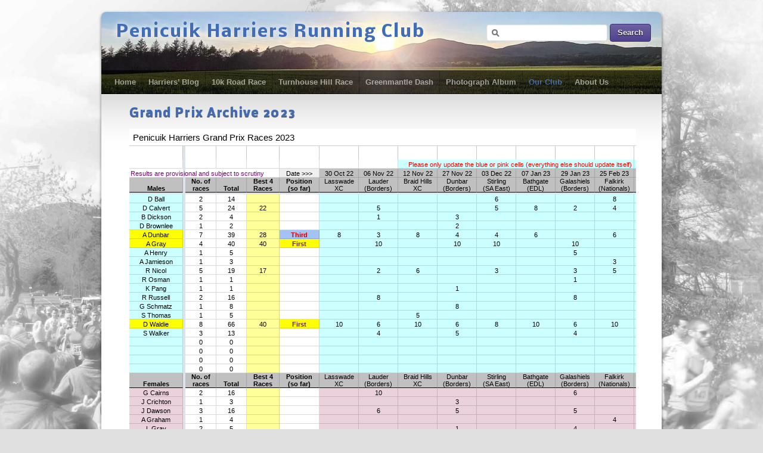

--- FILE ---
content_type: text/html; charset=UTF-8
request_url: https://penicuikharriers.org.uk/club-grand-prix-results/grand-prix-archive-2023/
body_size: 12775
content:
<!DOCTYPE html PUBLIC "-//W3C//DTD XHTML 1.0 Transitional//EN" "http://www.w3.org/TR/xhtml1/DTD/xhtml1-transitional.dtd">
<html lang="en-GB">
<head>
<meta charset="UTF-8" />
<title>Grand Prix Archive 2023 | Penicuik Harriers Running Club</title>
<link rel="profile" href="//gmpg.org/xfn/11" />
<link rel="stylesheet" type="text/css" media="all" href="https://penicuikharriers.org.uk/wordpress/wp-content/themes/third-style/style.css" />
<link href='//fonts.googleapis.com/css?family=Nobile:700italic,700' rel='stylesheet' type='text/css'>
<link rel="pingback" href="https://penicuikharriers.org.uk/wordpress/xmlrpc.php" />
<meta name='robots' content='max-image-preview:large' />
<link rel='dns-prefetch' href='//widgetlogic.org' />
<link rel='dns-prefetch' href='//fonts.googleapis.com' />
<link rel="alternate" type="application/rss+xml" title="Penicuik Harriers Running Club &raquo; Feed" href="https://penicuikharriers.org.uk/feed/" />
<link rel="alternate" type="application/rss+xml" title="Penicuik Harriers Running Club &raquo; Comments Feed" href="https://penicuikharriers.org.uk/comments/feed/" />
<link rel="alternate" title="oEmbed (JSON)" type="application/json+oembed" href="https://penicuikharriers.org.uk/wp-json/oembed/1.0/embed?url=https%3A%2F%2Fpenicuikharriers.org.uk%2Fclub-grand-prix-results%2Fgrand-prix-archive-2023%2F" />
<link rel="alternate" title="oEmbed (XML)" type="text/xml+oembed" href="https://penicuikharriers.org.uk/wp-json/oembed/1.0/embed?url=https%3A%2F%2Fpenicuikharriers.org.uk%2Fclub-grand-prix-results%2Fgrand-prix-archive-2023%2F&#038;format=xml" />
<style id='wp-img-auto-sizes-contain-inline-css' type='text/css'>
img:is([sizes=auto i],[sizes^="auto," i]){contain-intrinsic-size:3000px 1500px}
/*# sourceURL=wp-img-auto-sizes-contain-inline-css */
</style>
<style id='wp-emoji-styles-inline-css' type='text/css'>

	img.wp-smiley, img.emoji {
		display: inline !important;
		border: none !important;
		box-shadow: none !important;
		height: 1em !important;
		width: 1em !important;
		margin: 0 0.07em !important;
		vertical-align: -0.1em !important;
		background: none !important;
		padding: 0 !important;
	}
/*# sourceURL=wp-emoji-styles-inline-css */
</style>
<style id='wp-block-library-inline-css' type='text/css'>
:root{--wp-block-synced-color:#7a00df;--wp-block-synced-color--rgb:122,0,223;--wp-bound-block-color:var(--wp-block-synced-color);--wp-editor-canvas-background:#ddd;--wp-admin-theme-color:#007cba;--wp-admin-theme-color--rgb:0,124,186;--wp-admin-theme-color-darker-10:#006ba1;--wp-admin-theme-color-darker-10--rgb:0,107,160.5;--wp-admin-theme-color-darker-20:#005a87;--wp-admin-theme-color-darker-20--rgb:0,90,135;--wp-admin-border-width-focus:2px}@media (min-resolution:192dpi){:root{--wp-admin-border-width-focus:1.5px}}.wp-element-button{cursor:pointer}:root .has-very-light-gray-background-color{background-color:#eee}:root .has-very-dark-gray-background-color{background-color:#313131}:root .has-very-light-gray-color{color:#eee}:root .has-very-dark-gray-color{color:#313131}:root .has-vivid-green-cyan-to-vivid-cyan-blue-gradient-background{background:linear-gradient(135deg,#00d084,#0693e3)}:root .has-purple-crush-gradient-background{background:linear-gradient(135deg,#34e2e4,#4721fb 50%,#ab1dfe)}:root .has-hazy-dawn-gradient-background{background:linear-gradient(135deg,#faaca8,#dad0ec)}:root .has-subdued-olive-gradient-background{background:linear-gradient(135deg,#fafae1,#67a671)}:root .has-atomic-cream-gradient-background{background:linear-gradient(135deg,#fdd79a,#004a59)}:root .has-nightshade-gradient-background{background:linear-gradient(135deg,#330968,#31cdcf)}:root .has-midnight-gradient-background{background:linear-gradient(135deg,#020381,#2874fc)}:root{--wp--preset--font-size--normal:16px;--wp--preset--font-size--huge:42px}.has-regular-font-size{font-size:1em}.has-larger-font-size{font-size:2.625em}.has-normal-font-size{font-size:var(--wp--preset--font-size--normal)}.has-huge-font-size{font-size:var(--wp--preset--font-size--huge)}.has-text-align-center{text-align:center}.has-text-align-left{text-align:left}.has-text-align-right{text-align:right}.has-fit-text{white-space:nowrap!important}#end-resizable-editor-section{display:none}.aligncenter{clear:both}.items-justified-left{justify-content:flex-start}.items-justified-center{justify-content:center}.items-justified-right{justify-content:flex-end}.items-justified-space-between{justify-content:space-between}.screen-reader-text{border:0;clip-path:inset(50%);height:1px;margin:-1px;overflow:hidden;padding:0;position:absolute;width:1px;word-wrap:normal!important}.screen-reader-text:focus{background-color:#ddd;clip-path:none;color:#444;display:block;font-size:1em;height:auto;left:5px;line-height:normal;padding:15px 23px 14px;text-decoration:none;top:5px;width:auto;z-index:100000}html :where(.has-border-color){border-style:solid}html :where([style*=border-top-color]){border-top-style:solid}html :where([style*=border-right-color]){border-right-style:solid}html :where([style*=border-bottom-color]){border-bottom-style:solid}html :where([style*=border-left-color]){border-left-style:solid}html :where([style*=border-width]){border-style:solid}html :where([style*=border-top-width]){border-top-style:solid}html :where([style*=border-right-width]){border-right-style:solid}html :where([style*=border-bottom-width]){border-bottom-style:solid}html :where([style*=border-left-width]){border-left-style:solid}html :where(img[class*=wp-image-]){height:auto;max-width:100%}:where(figure){margin:0 0 1em}html :where(.is-position-sticky){--wp-admin--admin-bar--position-offset:var(--wp-admin--admin-bar--height,0px)}@media screen and (max-width:600px){html :where(.is-position-sticky){--wp-admin--admin-bar--position-offset:0px}}

/*# sourceURL=wp-block-library-inline-css */
</style><style id='global-styles-inline-css' type='text/css'>
:root{--wp--preset--aspect-ratio--square: 1;--wp--preset--aspect-ratio--4-3: 4/3;--wp--preset--aspect-ratio--3-4: 3/4;--wp--preset--aspect-ratio--3-2: 3/2;--wp--preset--aspect-ratio--2-3: 2/3;--wp--preset--aspect-ratio--16-9: 16/9;--wp--preset--aspect-ratio--9-16: 9/16;--wp--preset--color--black: #000000;--wp--preset--color--cyan-bluish-gray: #abb8c3;--wp--preset--color--white: #ffffff;--wp--preset--color--pale-pink: #f78da7;--wp--preset--color--vivid-red: #cf2e2e;--wp--preset--color--luminous-vivid-orange: #ff6900;--wp--preset--color--luminous-vivid-amber: #fcb900;--wp--preset--color--light-green-cyan: #7bdcb5;--wp--preset--color--vivid-green-cyan: #00d084;--wp--preset--color--pale-cyan-blue: #8ed1fc;--wp--preset--color--vivid-cyan-blue: #0693e3;--wp--preset--color--vivid-purple: #9b51e0;--wp--preset--gradient--vivid-cyan-blue-to-vivid-purple: linear-gradient(135deg,rgb(6,147,227) 0%,rgb(155,81,224) 100%);--wp--preset--gradient--light-green-cyan-to-vivid-green-cyan: linear-gradient(135deg,rgb(122,220,180) 0%,rgb(0,208,130) 100%);--wp--preset--gradient--luminous-vivid-amber-to-luminous-vivid-orange: linear-gradient(135deg,rgb(252,185,0) 0%,rgb(255,105,0) 100%);--wp--preset--gradient--luminous-vivid-orange-to-vivid-red: linear-gradient(135deg,rgb(255,105,0) 0%,rgb(207,46,46) 100%);--wp--preset--gradient--very-light-gray-to-cyan-bluish-gray: linear-gradient(135deg,rgb(238,238,238) 0%,rgb(169,184,195) 100%);--wp--preset--gradient--cool-to-warm-spectrum: linear-gradient(135deg,rgb(74,234,220) 0%,rgb(151,120,209) 20%,rgb(207,42,186) 40%,rgb(238,44,130) 60%,rgb(251,105,98) 80%,rgb(254,248,76) 100%);--wp--preset--gradient--blush-light-purple: linear-gradient(135deg,rgb(255,206,236) 0%,rgb(152,150,240) 100%);--wp--preset--gradient--blush-bordeaux: linear-gradient(135deg,rgb(254,205,165) 0%,rgb(254,45,45) 50%,rgb(107,0,62) 100%);--wp--preset--gradient--luminous-dusk: linear-gradient(135deg,rgb(255,203,112) 0%,rgb(199,81,192) 50%,rgb(65,88,208) 100%);--wp--preset--gradient--pale-ocean: linear-gradient(135deg,rgb(255,245,203) 0%,rgb(182,227,212) 50%,rgb(51,167,181) 100%);--wp--preset--gradient--electric-grass: linear-gradient(135deg,rgb(202,248,128) 0%,rgb(113,206,126) 100%);--wp--preset--gradient--midnight: linear-gradient(135deg,rgb(2,3,129) 0%,rgb(40,116,252) 100%);--wp--preset--font-size--small: 13px;--wp--preset--font-size--medium: 20px;--wp--preset--font-size--large: 36px;--wp--preset--font-size--x-large: 42px;--wp--preset--spacing--20: 0.44rem;--wp--preset--spacing--30: 0.67rem;--wp--preset--spacing--40: 1rem;--wp--preset--spacing--50: 1.5rem;--wp--preset--spacing--60: 2.25rem;--wp--preset--spacing--70: 3.38rem;--wp--preset--spacing--80: 5.06rem;--wp--preset--shadow--natural: 6px 6px 9px rgba(0, 0, 0, 0.2);--wp--preset--shadow--deep: 12px 12px 50px rgba(0, 0, 0, 0.4);--wp--preset--shadow--sharp: 6px 6px 0px rgba(0, 0, 0, 0.2);--wp--preset--shadow--outlined: 6px 6px 0px -3px rgb(255, 255, 255), 6px 6px rgb(0, 0, 0);--wp--preset--shadow--crisp: 6px 6px 0px rgb(0, 0, 0);}:where(.is-layout-flex){gap: 0.5em;}:where(.is-layout-grid){gap: 0.5em;}body .is-layout-flex{display: flex;}.is-layout-flex{flex-wrap: wrap;align-items: center;}.is-layout-flex > :is(*, div){margin: 0;}body .is-layout-grid{display: grid;}.is-layout-grid > :is(*, div){margin: 0;}:where(.wp-block-columns.is-layout-flex){gap: 2em;}:where(.wp-block-columns.is-layout-grid){gap: 2em;}:where(.wp-block-post-template.is-layout-flex){gap: 1.25em;}:where(.wp-block-post-template.is-layout-grid){gap: 1.25em;}.has-black-color{color: var(--wp--preset--color--black) !important;}.has-cyan-bluish-gray-color{color: var(--wp--preset--color--cyan-bluish-gray) !important;}.has-white-color{color: var(--wp--preset--color--white) !important;}.has-pale-pink-color{color: var(--wp--preset--color--pale-pink) !important;}.has-vivid-red-color{color: var(--wp--preset--color--vivid-red) !important;}.has-luminous-vivid-orange-color{color: var(--wp--preset--color--luminous-vivid-orange) !important;}.has-luminous-vivid-amber-color{color: var(--wp--preset--color--luminous-vivid-amber) !important;}.has-light-green-cyan-color{color: var(--wp--preset--color--light-green-cyan) !important;}.has-vivid-green-cyan-color{color: var(--wp--preset--color--vivid-green-cyan) !important;}.has-pale-cyan-blue-color{color: var(--wp--preset--color--pale-cyan-blue) !important;}.has-vivid-cyan-blue-color{color: var(--wp--preset--color--vivid-cyan-blue) !important;}.has-vivid-purple-color{color: var(--wp--preset--color--vivid-purple) !important;}.has-black-background-color{background-color: var(--wp--preset--color--black) !important;}.has-cyan-bluish-gray-background-color{background-color: var(--wp--preset--color--cyan-bluish-gray) !important;}.has-white-background-color{background-color: var(--wp--preset--color--white) !important;}.has-pale-pink-background-color{background-color: var(--wp--preset--color--pale-pink) !important;}.has-vivid-red-background-color{background-color: var(--wp--preset--color--vivid-red) !important;}.has-luminous-vivid-orange-background-color{background-color: var(--wp--preset--color--luminous-vivid-orange) !important;}.has-luminous-vivid-amber-background-color{background-color: var(--wp--preset--color--luminous-vivid-amber) !important;}.has-light-green-cyan-background-color{background-color: var(--wp--preset--color--light-green-cyan) !important;}.has-vivid-green-cyan-background-color{background-color: var(--wp--preset--color--vivid-green-cyan) !important;}.has-pale-cyan-blue-background-color{background-color: var(--wp--preset--color--pale-cyan-blue) !important;}.has-vivid-cyan-blue-background-color{background-color: var(--wp--preset--color--vivid-cyan-blue) !important;}.has-vivid-purple-background-color{background-color: var(--wp--preset--color--vivid-purple) !important;}.has-black-border-color{border-color: var(--wp--preset--color--black) !important;}.has-cyan-bluish-gray-border-color{border-color: var(--wp--preset--color--cyan-bluish-gray) !important;}.has-white-border-color{border-color: var(--wp--preset--color--white) !important;}.has-pale-pink-border-color{border-color: var(--wp--preset--color--pale-pink) !important;}.has-vivid-red-border-color{border-color: var(--wp--preset--color--vivid-red) !important;}.has-luminous-vivid-orange-border-color{border-color: var(--wp--preset--color--luminous-vivid-orange) !important;}.has-luminous-vivid-amber-border-color{border-color: var(--wp--preset--color--luminous-vivid-amber) !important;}.has-light-green-cyan-border-color{border-color: var(--wp--preset--color--light-green-cyan) !important;}.has-vivid-green-cyan-border-color{border-color: var(--wp--preset--color--vivid-green-cyan) !important;}.has-pale-cyan-blue-border-color{border-color: var(--wp--preset--color--pale-cyan-blue) !important;}.has-vivid-cyan-blue-border-color{border-color: var(--wp--preset--color--vivid-cyan-blue) !important;}.has-vivid-purple-border-color{border-color: var(--wp--preset--color--vivid-purple) !important;}.has-vivid-cyan-blue-to-vivid-purple-gradient-background{background: var(--wp--preset--gradient--vivid-cyan-blue-to-vivid-purple) !important;}.has-light-green-cyan-to-vivid-green-cyan-gradient-background{background: var(--wp--preset--gradient--light-green-cyan-to-vivid-green-cyan) !important;}.has-luminous-vivid-amber-to-luminous-vivid-orange-gradient-background{background: var(--wp--preset--gradient--luminous-vivid-amber-to-luminous-vivid-orange) !important;}.has-luminous-vivid-orange-to-vivid-red-gradient-background{background: var(--wp--preset--gradient--luminous-vivid-orange-to-vivid-red) !important;}.has-very-light-gray-to-cyan-bluish-gray-gradient-background{background: var(--wp--preset--gradient--very-light-gray-to-cyan-bluish-gray) !important;}.has-cool-to-warm-spectrum-gradient-background{background: var(--wp--preset--gradient--cool-to-warm-spectrum) !important;}.has-blush-light-purple-gradient-background{background: var(--wp--preset--gradient--blush-light-purple) !important;}.has-blush-bordeaux-gradient-background{background: var(--wp--preset--gradient--blush-bordeaux) !important;}.has-luminous-dusk-gradient-background{background: var(--wp--preset--gradient--luminous-dusk) !important;}.has-pale-ocean-gradient-background{background: var(--wp--preset--gradient--pale-ocean) !important;}.has-electric-grass-gradient-background{background: var(--wp--preset--gradient--electric-grass) !important;}.has-midnight-gradient-background{background: var(--wp--preset--gradient--midnight) !important;}.has-small-font-size{font-size: var(--wp--preset--font-size--small) !important;}.has-medium-font-size{font-size: var(--wp--preset--font-size--medium) !important;}.has-large-font-size{font-size: var(--wp--preset--font-size--large) !important;}.has-x-large-font-size{font-size: var(--wp--preset--font-size--x-large) !important;}
/*# sourceURL=global-styles-inline-css */
</style>

<style id='classic-theme-styles-inline-css' type='text/css'>
/*! This file is auto-generated */
.wp-block-button__link{color:#fff;background-color:#32373c;border-radius:9999px;box-shadow:none;text-decoration:none;padding:calc(.667em + 2px) calc(1.333em + 2px);font-size:1.125em}.wp-block-file__button{background:#32373c;color:#fff;text-decoration:none}
/*# sourceURL=/wp-includes/css/classic-themes.min.css */
</style>
<link rel='stylesheet' id='block-widget-css' href='https://penicuikharriers.org.uk/wordpress/wp-content/plugins/widget-logic/block_widget/css/widget.css?ver=1768256303' type='text/css' media='all' />
<link rel='stylesheet' id='cws-google-picasa-pro-css' href='https://penicuikharriers.org.uk/wordpress/wp-content/plugins/cws_google_picasa_pro/public/css/cws-google-picasa-pro-public.css?ver=3.2.3' type='text/css' media='all' />
<link rel='stylesheet' id='lightbox-css' href='https://penicuikharriers.org.uk/wordpress/wp-content/plugins/cws_google_picasa_pro/public/css/lightbox/lightbox.css?ver=3.2.3' type='text/css' media='all' />
<link rel='stylesheet' id='ssb-front-css-css' href='https://penicuikharriers.org.uk/wordpress/wp-content/plugins/simple-social-buttons/assets/css/front.css?ver=6.2.0' type='text/css' media='all' />
<link rel='stylesheet' id='weather-atlas-public-css' href='https://penicuikharriers.org.uk/wordpress/wp-content/plugins/weather-atlas/public/css/weather-atlas-public.min.css?ver=3.0.4' type='text/css' media='all' />
<link rel='stylesheet' id='weather-icons-css' href='https://penicuikharriers.org.uk/wordpress/wp-content/plugins/weather-atlas/public/font/weather-icons/weather-icons.min.css?ver=3.0.4' type='text/css' media='all' />
<link rel='stylesheet' id='wpb-google-fonts-css' href='//fonts.googleapis.com/css?family=Open+Sans&#038;ver=6.9' type='text/css' media='all' />
<link rel='stylesheet' id='sidebar-login-css' href='https://penicuikharriers.org.uk/wordpress/wp-content/plugins/sidebar-login/build/sidebar-login.css?ver=1603383665' type='text/css' media='all' />
<script type="text/javascript" src="https://ajax.googleapis.com/ajax/libs/prototype/1.7.1.0/prototype.js?ver=1.7.1" id="prototype-js"></script>
<script type="text/javascript" src="https://ajax.googleapis.com/ajax/libs/scriptaculous/1.9.0/scriptaculous.js?ver=1.9.0" id="scriptaculous-root-js"></script>
<script type="text/javascript" src="https://ajax.googleapis.com/ajax/libs/scriptaculous/1.9.0/effects.js?ver=1.9.0" id="scriptaculous-effects-js"></script>
<script type="text/javascript" src="https://penicuikharriers.org.uk/wordpress/wp-content/plugins/lightbox-2/lightbox-resize.js?ver=1.8" id="lightbox-js"></script>
<script type="text/javascript" src="https://penicuikharriers.org.uk/wordpress/wp-includes/js/jquery/jquery.min.js?ver=3.7.1" id="jquery-core-js"></script>
<script type="text/javascript" src="https://penicuikharriers.org.uk/wordpress/wp-includes/js/jquery/jquery-migrate.min.js?ver=3.4.1" id="jquery-migrate-js"></script>
<script type="text/javascript" src="https://penicuikharriers.org.uk/wordpress/wp-content/plugins/cws_google_picasa_pro/public/js/cws-google-picasa-pro-public.js?ver=3.2.3" id="cws-google-picasa-pro-js"></script>
<link rel="https://api.w.org/" href="https://penicuikharriers.org.uk/wp-json/" /><link rel="alternate" title="JSON" type="application/json" href="https://penicuikharriers.org.uk/wp-json/wp/v2/pages/9362" /><link rel="EditURI" type="application/rsd+xml" title="RSD" href="https://penicuikharriers.org.uk/wordpress/xmlrpc.php?rsd" />
<meta name="generator" content="WordPress 6.9" />
<link rel="canonical" href="https://penicuikharriers.org.uk/club-grand-prix-results/grand-prix-archive-2023/" />
<link rel='shortlink' href='https://penicuikharriers.org.uk/?p=9362' />

	<!-- begin lightbox scripts -->
	<script type="text/javascript">
    //<![CDATA[
    document.write('<link rel="stylesheet" href="https://penicuikharriers.org.uk/wordpress/wp-content/plugins/lightbox-2/Themes/Black/lightbox.css" type="text/css" media="screen" />');
    //]]>
    </script>
	<!-- end lightbox scripts -->
 <style media="screen">

		.simplesocialbuttons.simplesocialbuttons_inline .ssb-fb-like, .simplesocialbuttons.simplesocialbuttons_inline amp-facebook-like {
	  margin: ;
	}
		 /*inline margin*/
	
	
	
	
	
	
			 .simplesocialbuttons.simplesocialbuttons_inline.simplesocial-simple-icons button{
		 margin: ;
	 }

			 /*margin-digbar*/

	
	
	
	
	
	
	
</style>

<!-- Open Graph Meta Tags generated by Simple Social Buttons 6.2.0 -->
<meta property="og:title" content="Grand Prix Archive 2023 - Penicuik Harriers Running Club" />
<meta property="og:type" content="website" />
<meta property="og:description" content="?" />
<meta property="og:url" content="https://penicuikharriers.org.uk/club-grand-prix-results/grand-prix-archive-2023/" />
<meta property="og:site_name" content="Penicuik Harriers Running Club" />
<meta name="twitter:card" content="summary_large_image" />
<meta name="twitter:description" content="?" />
<meta name="twitter:title" content="Grand Prix Archive 2023 - Penicuik Harriers Running Club" />
<style data-context="foundation-flickity-css">/*! Flickity v2.0.2
http://flickity.metafizzy.co
---------------------------------------------- */.flickity-enabled{position:relative}.flickity-enabled:focus{outline:0}.flickity-viewport{overflow:hidden;position:relative;height:100%}.flickity-slider{position:absolute;width:100%;height:100%}.flickity-enabled.is-draggable{-webkit-tap-highlight-color:transparent;tap-highlight-color:transparent;-webkit-user-select:none;-moz-user-select:none;-ms-user-select:none;user-select:none}.flickity-enabled.is-draggable .flickity-viewport{cursor:move;cursor:-webkit-grab;cursor:grab}.flickity-enabled.is-draggable .flickity-viewport.is-pointer-down{cursor:-webkit-grabbing;cursor:grabbing}.flickity-prev-next-button{position:absolute;top:50%;width:44px;height:44px;border:none;border-radius:50%;background:#fff;background:hsla(0,0%,100%,.75);cursor:pointer;-webkit-transform:translateY(-50%);transform:translateY(-50%)}.flickity-prev-next-button:hover{background:#fff}.flickity-prev-next-button:focus{outline:0;box-shadow:0 0 0 5px #09f}.flickity-prev-next-button:active{opacity:.6}.flickity-prev-next-button.previous{left:10px}.flickity-prev-next-button.next{right:10px}.flickity-rtl .flickity-prev-next-button.previous{left:auto;right:10px}.flickity-rtl .flickity-prev-next-button.next{right:auto;left:10px}.flickity-prev-next-button:disabled{opacity:.3;cursor:auto}.flickity-prev-next-button svg{position:absolute;left:20%;top:20%;width:60%;height:60%}.flickity-prev-next-button .arrow{fill:#333}.flickity-page-dots{position:absolute;width:100%;bottom:-25px;padding:0;margin:0;list-style:none;text-align:center;line-height:1}.flickity-rtl .flickity-page-dots{direction:rtl}.flickity-page-dots .dot{display:inline-block;width:10px;height:10px;margin:0 8px;background:#333;border-radius:50%;opacity:.25;cursor:pointer}.flickity-page-dots .dot.is-selected{opacity:1}</style><style data-context="foundation-slideout-css">.slideout-menu{position:fixed;left:0;top:0;bottom:0;right:auto;z-index:0;width:256px;overflow-y:auto;-webkit-overflow-scrolling:touch;display:none}.slideout-menu.pushit-right{left:auto;right:0}.slideout-panel{position:relative;z-index:1;will-change:transform}.slideout-open,.slideout-open .slideout-panel,.slideout-open body{overflow:hidden}.slideout-open .slideout-menu{display:block}.pushit{display:none}</style><style type="text/css" id="custom-background-css">
body.custom-background { background-image: url("https://penicuikharriers.org.uk/wordpress/wp-content/uploads/2017/02/Penicuik-10k-2012-for-Website-Background.jpg"); background-position: left top; background-size: cover; background-repeat: no-repeat; background-attachment: fixed; }
</style>
	<style>.ios7.web-app-mode.has-fixed header{ background-color: rgba(3,122,221,.88);}</style>				<style type="text/css" id="c4wp-checkout-css">
					.woocommerce-checkout .c4wp_captcha_field {
						margin-bottom: 10px;
						margin-top: 15px;
						position: relative;
						display: inline-block;
					}
				</style>
							<style type="text/css" id="c4wp-v3-lp-form-css">
				.login #login, .login #lostpasswordform {
					min-width: 350px !important;
				}
				.wpforms-field-c4wp iframe {
					width: 100% !important;
				}
			</style>
			</head>

<body class="wp-singular page-template page-template-onecolumn-page page-template-onecolumn-page-php page page-id-9362 page-child parent-pageid-8917 custom-background wp-theme-third-style">
<div id="wrapper" class="hfeed">
	<div id="header" style="background:url(https://penicuikharriers.org.uk/wordpress/wp-content/uploads/2020/06/cropped-Euan-S20-Field-Pentlands-Sunset-scaled-e1591218367384-1.jpg) no-repeat top left;">
		<div id="masthead">
			<div id="branding" role="banner">
	                <div id="pao_search"><form role="search" method="get" id="searchform" class="searchform" action="https://penicuikharriers.org.uk/">
				<div>
					<label class="screen-reader-text" for="s">Search for:</label>
					<input type="text" value="" name="s" id="s" />
					<input type="submit" id="searchsubmit" value="Search" />
				</div>
			</form></div>
								<div id="site-title">
					<span>
						<a href="https://penicuikharriers.org.uk/" title="Penicuik Harriers Running Club" rel="home">Penicuik Harriers Running Club</a>
					</span>
				</div>
				<div id="site-description"></div>
			</div><!-- #branding -->

			<div id="access" role="navigation">
			  				<div class="skip-link screen-reader-text"><a href="#content" title="Skip to content">Skip to content</a></div>
								<div class="menu-header"><ul id="menu-site" class="menu"><li id="menu-item-243" class="menu-item menu-item-type-post_type menu-item-object-page menu-item-243"><a href="https://penicuikharriers.org.uk/home/">Home</a></li>
<li id="menu-item-250" class="menu-item menu-item-type-post_type menu-item-object-page menu-item-home menu-item-250"><a href="https://penicuikharriers.org.uk/">Harriers’ Blog</a></li>
<li id="menu-item-245" class="menu-item menu-item-type-post_type menu-item-object-page menu-item-has-children menu-item-245"><a href="https://penicuikharriers.org.uk/10k-road-race/">10k Road Race</a>
<ul class="sub-menu">
	<li id="menu-item-249" class="menu-item menu-item-type-post_type menu-item-object-page menu-item-249"><a href="https://penicuikharriers.org.uk/10k-road-race/frequently-asked-questions/">Frequently Asked Questions</a></li>
	<li id="menu-item-256" class="menu-item menu-item-type-post_type menu-item-object-page menu-item-256"><a href="https://penicuikharriers.org.uk/10k-road-race/route-map/">Road Race Route Map</a></li>
	<li id="menu-item-261" class="menu-item menu-item-type-post_type menu-item-object-page menu-item-261"><a href="https://penicuikharriers.org.uk/10k-road-race/elevation-profile/">Elevation Profile</a></li>
	<li id="menu-item-345" class="menu-item menu-item-type-post_type menu-item-object-page menu-item-has-children menu-item-345"><a href="https://penicuikharriers.org.uk/10k-road-race/10k-race-results/">10k Road Race Results</a>
	<ul class="sub-menu">
		<li id="menu-item-244" class="menu-item menu-item-type-post_type menu-item-object-page menu-item-244"><a href="https://penicuikharriers.org.uk/10k-road-race/10k-race-results/race-results-category-winners/">10k Race Category Winners</a></li>
		<li id="menu-item-257" class="menu-item menu-item-type-post_type menu-item-object-page menu-item-257"><a href="https://penicuikharriers.org.uk/10k-road-race/10k-race-results/10k-road-race-past-winners/">10k Road Race Past Winners</a></li>
	</ul>
</li>
</ul>
</li>
<li id="menu-item-8326" class="menu-item menu-item-type-post_type menu-item-object-page menu-item-8326"><a href="https://penicuikharriers.org.uk/turnhouse-hill-race/">Turnhouse Hill Race</a></li>
<li id="menu-item-8890" class="menu-item menu-item-type-post_type menu-item-object-page menu-item-8890"><a href="https://penicuikharriers.org.uk/greenmantle-dash/">Greenmantle Dash</a></li>
<li id="menu-item-252" class="menu-item menu-item-type-post_type menu-item-object-page menu-item-has-children menu-item-252"><a href="https://penicuikharriers.org.uk/photograph-album/">Photograph Album</a>
<ul class="sub-menu">
	<li id="menu-item-493" class="menu-item menu-item-type-post_type menu-item-object-page menu-item-493"><a href="https://penicuikharriers.org.uk/photograph-album/" title="This is the same as the menu option above">All Photos</a></li>
	<li id="menu-item-9148" class="menu-item menu-item-type-post_type menu-item-object-page menu-item-has-children menu-item-9148"><a href="https://penicuikharriers.org.uk/photograph-album/2023-10k-race/">2023 10k Race</a>
	<ul class="sub-menu">
		<li id="menu-item-9157" class="menu-item menu-item-type-custom menu-item-object-custom menu-item-9157"><a href="https://penicuikharriers.org.uk/photograph-album/album/?cws_album=AFOwUnLsbDQ51JUsxjsDbIISPXUi8aI9g9302KqU0Ad4WmH6jV8tOAHk3do2DTkayZY47wK4ATzo&#038;cws_album_title=Penicuik%2010k%202023%20%28by%20Olivia%29">2023 10k Photos by Olivia</a></li>
		<li id="menu-item-9153" class="menu-item menu-item-type-custom menu-item-object-custom menu-item-9153"><a href="https://penicuikharriers.org.uk/photograph-album/album/?cws_album=AFOwUnJQ3HxqfDIpQkay-NbqgkQMx8yfZ9r6MCBc_L5j94CV2FaDbDF7x5uwh0lRyjlwZR1N3VNg&#038;cws_album_title=Penicuik%2010k%202023%20%28from%20Carol%29">2023 10k Photos by Carol</a></li>
	</ul>
</li>
	<li id="menu-item-7177" class="menu-item menu-item-type-post_type menu-item-object-page menu-item-7177"><a href="https://penicuikharriers.org.uk/photograph-album/2018-10k-race/">2018 10k Race</a></li>
	<li id="menu-item-5567" class="menu-item menu-item-type-post_type menu-item-object-page menu-item-5567"><a href="https://penicuikharriers.org.uk/photograph-album/2017-10k-race/">2017 10k Race</a></li>
	<li id="menu-item-4058" class="menu-item menu-item-type-post_type menu-item-object-page menu-item-4058"><a href="https://penicuikharriers.org.uk/photograph-album/2016-10k-race/">2016 10k Race</a></li>
	<li id="menu-item-3079" class="menu-item menu-item-type-post_type menu-item-object-page menu-item-3079"><a href="https://penicuikharriers.org.uk/photograph-album/2015-10k-race/">2015 10k Race</a></li>
	<li id="menu-item-2311" class="menu-item menu-item-type-post_type menu-item-object-page menu-item-2311"><a href="https://penicuikharriers.org.uk/photograph-album/2014-10k-race/">2014 10k Race</a></li>
	<li id="menu-item-1637" class="menu-item menu-item-type-post_type menu-item-object-page menu-item-1637"><a href="https://penicuikharriers.org.uk/photograph-album/2013-10k-race/">2013 10k Race</a></li>
	<li id="menu-item-1036" class="menu-item menu-item-type-post_type menu-item-object-page menu-item-1036"><a href="https://penicuikharriers.org.uk/photograph-album/2012-10k-race/">2012 10k Race</a></li>
	<li id="menu-item-673" class="menu-item menu-item-type-post_type menu-item-object-page menu-item-673"><a href="https://penicuikharriers.org.uk/photograph-album/2011-10k-race/">2011 10k Race</a></li>
	<li id="menu-item-247" class="menu-item menu-item-type-post_type menu-item-object-page menu-item-247"><a href="https://penicuikharriers.org.uk/photograph-album/2010-10k-race/">2010 10k Race</a></li>
	<li id="menu-item-258" class="menu-item menu-item-type-post_type menu-item-object-page menu-item-258"><a href="https://penicuikharriers.org.uk/photograph-album/2009-10k-race/">2009 10k Race</a></li>
	<li id="menu-item-260" class="menu-item menu-item-type-post_type menu-item-object-page menu-item-260"><a href="https://penicuikharriers.org.uk/photograph-album/2008-10k-race/">2008 10k Race</a></li>
</ul>
</li>
<li id="menu-item-9577" class="menu-item menu-item-type-custom menu-item-object-custom menu-item-home current-menu-ancestor menu-item-has-children menu-item-9577"><a href="https://penicuikharriers.org.uk/">Our Club</a>
<ul class="sub-menu">
	<li id="menu-item-4660" class="menu-item menu-item-type-post_type menu-item-object-page menu-item-has-children menu-item-4660"><a href="https://penicuikharriers.org.uk/current-handicap/">Club Monthly Handicap Results</a>
	<ul class="sub-menu">
		<li id="menu-item-492" class="menu-item menu-item-type-post_type menu-item-object-page menu-item-492"><a href="https://penicuikharriers.org.uk/current-handicap/">Current Handicap</a></li>
		<li id="menu-item-9775" class="menu-item menu-item-type-post_type menu-item-object-page menu-item-9775"><a href="https://penicuikharriers.org.uk/current-handicap/handicap-archive-2025/">Handicap Archive 2025</a></li>
		<li id="menu-item-9661" class="menu-item menu-item-type-post_type menu-item-object-page menu-item-9661"><a href="https://penicuikharriers.org.uk/current-handicap/handicap-archive-2024/">Handicap Archive 2024</a></li>
		<li id="menu-item-9476" class="menu-item menu-item-type-post_type menu-item-object-page menu-item-9476"><a href="https://penicuikharriers.org.uk/current-handicap/handicap-archive-2023/">Handicap Archive 2023</a></li>
		<li id="menu-item-9023" class="menu-item menu-item-type-post_type menu-item-object-page menu-item-9023"><a href="https://penicuikharriers.org.uk/current-handicap/handicap-archive-2022/">Handicap Archive 2022</a></li>
		<li id="menu-item-8677" class="menu-item menu-item-type-post_type menu-item-object-page menu-item-8677"><a href="https://penicuikharriers.org.uk/current-handicap/handicap-archive-2021/">Handicap Archive 2021</a></li>
		<li id="menu-item-8545" class="menu-item menu-item-type-post_type menu-item-object-page menu-item-8545"><a href="https://penicuikharriers.org.uk/current-handicap/handicap-archive-2020/">Handicap Archive 2020</a></li>
		<li id="menu-item-8280" class="menu-item menu-item-type-post_type menu-item-object-page menu-item-8280"><a href="https://penicuikharriers.org.uk/current-handicap/handicap-archive-2019/">Handicap Archive 2019</a></li>
		<li id="menu-item-7549" class="menu-item menu-item-type-post_type menu-item-object-page menu-item-7549"><a href="https://penicuikharriers.org.uk/current-handicap/handicap-archive-2018/">Handicap Archive 2018</a></li>
		<li id="menu-item-6813" class="menu-item menu-item-type-post_type menu-item-object-page menu-item-6813"><a href="https://penicuikharriers.org.uk/current-handicap/club-handicap-results-archive-2017/">Handicap Archive 2017</a></li>
		<li id="menu-item-5124" class="menu-item menu-item-type-post_type menu-item-object-page menu-item-5124"><a href="https://penicuikharriers.org.uk/current-handicap/club-handicap-results-archive-2016/">Handicap Archive 2016</a></li>
		<li id="menu-item-3791" class="menu-item menu-item-type-post_type menu-item-object-page menu-item-3791"><a href="https://penicuikharriers.org.uk/current-handicap/club-handicap-results-archive-2015/">Handicap Archive 2015</a></li>
		<li id="menu-item-2757" class="menu-item menu-item-type-post_type menu-item-object-page menu-item-2757"><a href="https://penicuikharriers.org.uk/current-handicap/club-handicap-results-archive-2014/">Handicap Archive 2014</a></li>
		<li id="menu-item-2758" class="menu-item menu-item-type-post_type menu-item-object-page menu-item-2758"><a href="https://penicuikharriers.org.uk/current-handicap/club-handicap-results-archive-2013/">Handicap Archive 2013</a></li>
	</ul>
</li>
	<li id="menu-item-8919" class="menu-item menu-item-type-post_type menu-item-object-page current-page-ancestor current-menu-ancestor current-menu-parent current-page-parent current_page_parent current_page_ancestor menu-item-has-children menu-item-8919"><a href="https://penicuikharriers.org.uk/club-grand-prix-results/">Club Grand Prix Results</a>
	<ul class="sub-menu">
		<li id="menu-item-8915" class="menu-item menu-item-type-post_type menu-item-object-page menu-item-8915"><a href="https://penicuikharriers.org.uk/club-grand-prix-results/current-grand-prix/">Current Grand Prix</a></li>
		<li id="menu-item-9732" class="menu-item menu-item-type-post_type menu-item-object-page menu-item-9732"><a href="https://penicuikharriers.org.uk/club-grand-prix-results/grand-prix-archive-2025/">Grand Prix Archive 2025</a></li>
		<li id="menu-item-9632" class="menu-item menu-item-type-post_type menu-item-object-page menu-item-9632"><a href="https://penicuikharriers.org.uk/club-grand-prix-results/grand-prix-archive-2024/">Grand Prix Archive 2024</a></li>
		<li id="menu-item-9364" class="menu-item menu-item-type-post_type menu-item-object-page current-menu-item page_item page-item-9362 current_page_item menu-item-9364"><a href="https://penicuikharriers.org.uk/club-grand-prix-results/grand-prix-archive-2023/" aria-current="page">Grand Prix Archive 2023</a></li>
		<li id="menu-item-4659" class="menu-item menu-item-type-post_type menu-item-object-page menu-item-4659"><a href="https://penicuikharriers.org.uk/club-grand-prix-results/club-grand-prix-archive-2022/">Grand Prix Archive 2022</a></li>
		<li id="menu-item-8546" class="menu-item menu-item-type-post_type menu-item-object-page menu-item-8546"><a href="https://penicuikharriers.org.uk/club-grand-prix-results/club-grand-prix-archive-2022/club-grand-prix-archive-2020/">Grand Prix Archive 2020</a></li>
		<li id="menu-item-8259" class="menu-item menu-item-type-post_type menu-item-object-page menu-item-8259"><a href="https://penicuikharriers.org.uk/club-grand-prix-results/club-grand-prix-archive-2022/archive-2019/">Grand Prix Archive 2019</a></li>
		<li id="menu-item-7456" class="menu-item menu-item-type-post_type menu-item-object-page menu-item-7456"><a href="https://penicuikharriers.org.uk/club-grand-prix-results/club-grand-prix-archive-2022/archive-2018/">Grand Prix Archive 2018</a></li>
		<li id="menu-item-6495" class="menu-item menu-item-type-post_type menu-item-object-page menu-item-6495"><a href="https://penicuikharriers.org.uk/club-grand-prix-results/club-grand-prix-archive-2022/archive-2017/">Grand Prix Archive 2017</a></li>
		<li id="menu-item-4614" class="menu-item menu-item-type-post_type menu-item-object-page menu-item-4614"><a href="https://penicuikharriers.org.uk/club-grand-prix-results/club-grand-prix-archive-2022/archive-2016/">Grand Prix Archive 2016</a></li>
		<li id="menu-item-3627" class="menu-item menu-item-type-post_type menu-item-object-page menu-item-3627"><a href="https://penicuikharriers.org.uk/club-grand-prix-results/club-grand-prix-archive-2022/archive-2015/">Grand Prix Archive 2015</a></li>
		<li id="menu-item-2765" class="menu-item menu-item-type-post_type menu-item-object-page menu-item-2765"><a href="https://penicuikharriers.org.uk/club-grand-prix-results/club-grand-prix-archive-2022/archive-2014/">Grand Prix Archive 2014</a></li>
		<li id="menu-item-2075" class="menu-item menu-item-type-post_type menu-item-object-page menu-item-2075"><a href="https://penicuikharriers.org.uk/club-grand-prix-results/club-grand-prix-archive-2022/archive-2013/">Grand Prix Archive 2013</a></li>
		<li id="menu-item-1385" class="menu-item menu-item-type-post_type menu-item-object-page menu-item-1385"><a href="https://penicuikharriers.org.uk/club-grand-prix-results/club-grand-prix-archive-2022/archive-2012/">Grand Prix Archive 2012</a></li>
		<li id="menu-item-928" class="menu-item menu-item-type-post_type menu-item-object-page menu-item-928"><a href="https://penicuikharriers.org.uk/club-grand-prix-results/club-grand-prix-archive-2022/archive-2011/">Grand Prix Archive 2011</a></li>
	</ul>
</li>
	<li id="menu-item-349" class="menu-item menu-item-type-post_type menu-item-object-page menu-item-349"><a href="https://penicuikharriers.org.uk/upcoming-events/">Upcoming Events and Training Sessions</a></li>
	<li id="menu-item-386" class="menu-item menu-item-type-post_type menu-item-object-page menu-item-386"><a href="https://penicuikharriers.org.uk/club-stuff/post-a-new-article/">Post a race report</a></li>
	<li id="menu-item-1460" class="menu-item menu-item-type-post_type menu-item-object-page menu-item-1460"><a href="https://penicuikharriers.org.uk/about/club-membership/">Club Membership</a></li>
	<li id="menu-item-1578" class="menu-item menu-item-type-post_type menu-item-object-page menu-item-1578"><a href="https://penicuikharriers.org.uk/about/contact-us/welfare-officer/">Contact our Welfare Officer</a></li>
	<li id="menu-item-8902" class="menu-item menu-item-type-post_type menu-item-object-page menu-item-8902"><a href="https://penicuikharriers.org.uk/club-stuff/club-policies-and-codes-of-conduct/">Club Policies, Codes of Conduct and Official Documents</a></li>
</ul>
</li>
<li id="menu-item-259" class="menu-item menu-item-type-post_type menu-item-object-page menu-item-has-children menu-item-259"><a href="https://penicuikharriers.org.uk/about/">About Us</a>
<ul class="sub-menu">
	<li id="menu-item-7403" class="menu-item menu-item-type-post_type menu-item-object-page menu-item-7403"><a href="https://penicuikharriers.org.uk/calendar/">Training Sessions</a></li>
	<li id="menu-item-248" class="menu-item menu-item-type-post_type menu-item-object-page menu-item-has-children menu-item-248"><a href="https://penicuikharriers.org.uk/about/contact-us/" title="Email us or send us a message directly">Contact Us</a>
	<ul class="sub-menu">
		<li id="menu-item-1575" class="menu-item menu-item-type-post_type menu-item-object-page menu-item-1575"><a href="https://penicuikharriers.org.uk/about/contact-us/welfare-officer/">Welfare Officer Details</a></li>
	</ul>
</li>
	<li id="menu-item-401" class="menu-item menu-item-type-post_type menu-item-object-page menu-item-401"><a href="https://penicuikharriers.org.uk/about/find-us/" title="An interactive map of Penicuik showing our training locations">Find Us</a></li>
	<li id="menu-item-262" class="menu-item menu-item-type-post_type menu-item-object-page menu-item-262"><a href="https://penicuikharriers.org.uk/about/our-committee/">Our Committee</a></li>
	<li id="menu-item-919" class="menu-item menu-item-type-post_type menu-item-object-page menu-item-919"><a href="https://penicuikharriers.org.uk/about/club-membership/">Club Membership</a></li>
	<li id="menu-item-7397" class="menu-item menu-item-type-post_type menu-item-object-page menu-item-7397"><a href="https://penicuikharriers.org.uk/club-policy-statement-and-gdpr-compliance/">Privacy Policy</a></li>
	<li id="menu-item-255" class="menu-item menu-item-type-post_type menu-item-object-page menu-item-255"><a href="https://penicuikharriers.org.uk/about/club-history/" title="A short history of the club">Club History</a></li>
</ul>
</li>
</ul></div>			</div><!-- #access -->
		</div><!-- #masthead -->
<div style="clear:both;"></div>
	</div>
<!-- #header -->

	<div id="main">
		<div id="container" class="one-column">
			<div id="content" role="main">


				<div id="post-9362" class="post-9362 page type-page status-publish hentry">
					<h1 class="entry-title">Grand Prix Archive 2023</h1>
					<div class="entry-content">
						<p><iframe src="https://docs.google.com/spreadsheets/d/e/2PACX-1vRBRECuYFtjzg3-ULiNQNVNWZQUSgcqDPnhkm7mAIDmxlBnyOUTf01FEVEn_NW5Nts_X8F7hLV4x16d/pubhtml" width="850" height="950" frameborder="0"><br />
<span style="display: inline-block; width: 0px; overflow: hidden; line-height: 0;" data-mce-type="bookmark" class="mce_SELRES_start">?<br />
</span><br />
</iframe></p>
																	</div><!-- .entry-content -->
				</div><!-- #post-## -->

				
			<div id="comments">


	<p class="nocomments">Comments are closed.</p>



</div><!-- #comments -->


			</div><!-- #content -->
		</div><!-- #container -->

	</div><!-- #main -->

	<div id="footer" role="contentinfo">
		<div id="colophon">



			<div id="footer-widget-area" role="complementary">

				<div id="first" class="widget-area">
					<ul class="xoxo">
						<li id="categories-3" class="widget-container widget_categories"><h3 class="widget-title">Categories</h3><form action="https://penicuikharriers.org.uk" method="get"><label class="screen-reader-text" for="cat">Categories</label><select  name='cat' id='cat' class='postform'>
	<option value='-1'>Select Category</option>
	<option class="level-0" value="9">10k Road Race&nbsp;&nbsp;(20)</option>
	<option class="level-0" value="5">Club Members&nbsp;&nbsp;(12)</option>
	<option class="level-0" value="17">Grand Prix 2013&nbsp;&nbsp;(3)</option>
	<option class="level-0" value="14">Miscellaneous&nbsp;&nbsp;(17)</option>
	<option class="level-0" value="6">Personal&nbsp;&nbsp;(6)</option>
	<option class="level-0" value="15">Photos&nbsp;&nbsp;(6)</option>
	<option class="level-0" value="7">Race Reports&nbsp;&nbsp;(586)</option>
	<option class="level-0" value="1">Uncategorized&nbsp;&nbsp;(1)</option>
	<option class="level-0" value="8">Upcoming Races&nbsp;&nbsp;(6)</option>
	<option class="level-0" value="13">Website&nbsp;&nbsp;(3)</option>
</select>
</form><script type="text/javascript">
/* <![CDATA[ */

( ( dropdownId ) => {
	const dropdown = document.getElementById( dropdownId );
	function onSelectChange() {
		setTimeout( () => {
			if ( 'escape' === dropdown.dataset.lastkey ) {
				return;
			}
			if ( dropdown.value && parseInt( dropdown.value ) > 0 && dropdown instanceof HTMLSelectElement ) {
				dropdown.parentElement.submit();
			}
		}, 250 );
	}
	function onKeyUp( event ) {
		if ( 'Escape' === event.key ) {
			dropdown.dataset.lastkey = 'escape';
		} else {
			delete dropdown.dataset.lastkey;
		}
	}
	function onClick() {
		delete dropdown.dataset.lastkey;
	}
	dropdown.addEventListener( 'keyup', onKeyUp );
	dropdown.addEventListener( 'click', onClick );
	dropdown.addEventListener( 'change', onSelectChange );
})( "cat" );

//# sourceURL=WP_Widget_Categories%3A%3Awidget
/* ]]> */
</script>
</li>					</ul>
				</div><!-- #first .widget-area -->

				<div id="second" class="widget-area">
					<ul class="xoxo">
						<li id="linkcat-12" class="widget-container widget_links"><h3 class="widget-title">Running Websites</h3>
	<ul class='xoxo blogroll'>
<li><a href="http://www.bordersxc.com/">Borders XC</a></li>
<li><a href="http://www.carnethy.com/">Carnethy Running Club</a></li>
<li><a href="http://scottishrunningguide.com/news/uk-athletics-competition-rules-headphones">http://scottishrunningguide.com/news/uk-athletics-competition-rules-headphones</a></li>
<li><a href="http://www.scottishathletics.org.uk/" title="Information and statistics for athletics in Scotland">Scottish Athletics</a></li>
<li><a href="http://www.scottishhillracing.co.uk/">Scottish Hill Racing</a></li>
<li><a href="http://www.shr.uk.com/">Scottish Hill Runners</a></li>

	</ul>
</li>
					</ul>
				</div><!-- #second .widget-area -->

				<div id="third" class="widget-area">
					<ul class="xoxo">
						<li id="meta-3" class="widget-container widget_meta"><h3 class="widget-title">Club Members</h3>
		<ul>
						<li><a href="https://penicuikharriers.org.uk/wordpress/wp-login.php">Log in</a></li>
			<li><a href="https://penicuikharriers.org.uk/feed/">Entries feed</a></li>
			<li><a href="https://penicuikharriers.org.uk/comments/feed/">Comments feed</a></li>

			<li><a href="https://en-gb.wordpress.org/">WordPress.org</a></li>
		</ul>

		</li>					</ul>
				</div><!-- #third .widget-area -->

				<div id="fourth" class="widget-area">
					<ul class="xoxo">
						<li id="archives-4" class="widget-container widget_archive"><h3 class="widget-title">Website Archive</h3>		<label class="screen-reader-text" for="archives-dropdown-4">Website Archive</label>
		<select id="archives-dropdown-4" name="archive-dropdown">
			
			<option value="">Select Month</option>
				<option value='https://penicuikharriers.org.uk/2026/01/'> January 2026 &nbsp;(1)</option>
	<option value='https://penicuikharriers.org.uk/2025/05/'> May 2025 &nbsp;(2)</option>
	<option value='https://penicuikharriers.org.uk/2025/01/'> January 2025 &nbsp;(1)</option>
	<option value='https://penicuikharriers.org.uk/2024/11/'> November 2024 &nbsp;(2)</option>
	<option value='https://penicuikharriers.org.uk/2024/10/'> October 2024 &nbsp;(1)</option>
	<option value='https://penicuikharriers.org.uk/2024/05/'> May 2024 &nbsp;(1)</option>
	<option value='https://penicuikharriers.org.uk/2024/02/'> February 2024 &nbsp;(1)</option>
	<option value='https://penicuikharriers.org.uk/2024/01/'> January 2024 &nbsp;(1)</option>
	<option value='https://penicuikharriers.org.uk/2023/12/'> December 2023 &nbsp;(1)</option>
	<option value='https://penicuikharriers.org.uk/2023/11/'> November 2023 &nbsp;(1)</option>
	<option value='https://penicuikharriers.org.uk/2023/10/'> October 2023 &nbsp;(1)</option>
	<option value='https://penicuikharriers.org.uk/2023/09/'> September 2023 &nbsp;(3)</option>
	<option value='https://penicuikharriers.org.uk/2023/08/'> August 2023 &nbsp;(1)</option>
	<option value='https://penicuikharriers.org.uk/2023/07/'> July 2023 &nbsp;(2)</option>
	<option value='https://penicuikharriers.org.uk/2023/06/'> June 2023 &nbsp;(2)</option>
	<option value='https://penicuikharriers.org.uk/2023/05/'> May 2023 &nbsp;(1)</option>
	<option value='https://penicuikharriers.org.uk/2023/03/'> March 2023 &nbsp;(2)</option>
	<option value='https://penicuikharriers.org.uk/2023/02/'> February 2023 &nbsp;(3)</option>
	<option value='https://penicuikharriers.org.uk/2023/01/'> January 2023 &nbsp;(2)</option>
	<option value='https://penicuikharriers.org.uk/2022/12/'> December 2022 &nbsp;(3)</option>
	<option value='https://penicuikharriers.org.uk/2022/09/'> September 2022 &nbsp;(1)</option>
	<option value='https://penicuikharriers.org.uk/2022/07/'> July 2022 &nbsp;(1)</option>
	<option value='https://penicuikharriers.org.uk/2022/06/'> June 2022 &nbsp;(1)</option>
	<option value='https://penicuikharriers.org.uk/2022/05/'> May 2022 &nbsp;(1)</option>
	<option value='https://penicuikharriers.org.uk/2022/03/'> March 2022 &nbsp;(1)</option>
	<option value='https://penicuikharriers.org.uk/2021/09/'> September 2021 &nbsp;(2)</option>
	<option value='https://penicuikharriers.org.uk/2021/08/'> August 2021 &nbsp;(1)</option>
	<option value='https://penicuikharriers.org.uk/2021/07/'> July 2021 &nbsp;(1)</option>
	<option value='https://penicuikharriers.org.uk/2021/05/'> May 2021 &nbsp;(2)</option>
	<option value='https://penicuikharriers.org.uk/2021/04/'> April 2021 &nbsp;(2)</option>
	<option value='https://penicuikharriers.org.uk/2020/11/'> November 2020 &nbsp;(1)</option>
	<option value='https://penicuikharriers.org.uk/2020/06/'> June 2020 &nbsp;(2)</option>
	<option value='https://penicuikharriers.org.uk/2020/02/'> February 2020 &nbsp;(4)</option>
	<option value='https://penicuikharriers.org.uk/2020/01/'> January 2020 &nbsp;(1)</option>
	<option value='https://penicuikharriers.org.uk/2019/12/'> December 2019 &nbsp;(1)</option>
	<option value='https://penicuikharriers.org.uk/2019/11/'> November 2019 &nbsp;(4)</option>
	<option value='https://penicuikharriers.org.uk/2019/10/'> October 2019 &nbsp;(4)</option>
	<option value='https://penicuikharriers.org.uk/2019/09/'> September 2019 &nbsp;(3)</option>
	<option value='https://penicuikharriers.org.uk/2019/08/'> August 2019 &nbsp;(7)</option>
	<option value='https://penicuikharriers.org.uk/2019/07/'> July 2019 &nbsp;(2)</option>
	<option value='https://penicuikharriers.org.uk/2019/06/'> June 2019 &nbsp;(8)</option>
	<option value='https://penicuikharriers.org.uk/2019/05/'> May 2019 &nbsp;(3)</option>
	<option value='https://penicuikharriers.org.uk/2019/04/'> April 2019 &nbsp;(4)</option>
	<option value='https://penicuikharriers.org.uk/2019/03/'> March 2019 &nbsp;(2)</option>
	<option value='https://penicuikharriers.org.uk/2019/02/'> February 2019 &nbsp;(2)</option>
	<option value='https://penicuikharriers.org.uk/2019/01/'> January 2019 &nbsp;(1)</option>
	<option value='https://penicuikharriers.org.uk/2018/11/'> November 2018 &nbsp;(3)</option>
	<option value='https://penicuikharriers.org.uk/2018/10/'> October 2018 &nbsp;(2)</option>
	<option value='https://penicuikharriers.org.uk/2018/09/'> September 2018 &nbsp;(3)</option>
	<option value='https://penicuikharriers.org.uk/2018/08/'> August 2018 &nbsp;(2)</option>
	<option value='https://penicuikharriers.org.uk/2018/07/'> July 2018 &nbsp;(3)</option>
	<option value='https://penicuikharriers.org.uk/2018/06/'> June 2018 &nbsp;(5)</option>
	<option value='https://penicuikharriers.org.uk/2018/05/'> May 2018 &nbsp;(7)</option>
	<option value='https://penicuikharriers.org.uk/2018/04/'> April 2018 &nbsp;(4)</option>
	<option value='https://penicuikharriers.org.uk/2018/03/'> March 2018 &nbsp;(3)</option>
	<option value='https://penicuikharriers.org.uk/2018/02/'> February 2018 &nbsp;(5)</option>
	<option value='https://penicuikharriers.org.uk/2018/01/'> January 2018 &nbsp;(4)</option>
	<option value='https://penicuikharriers.org.uk/2017/12/'> December 2017 &nbsp;(3)</option>
	<option value='https://penicuikharriers.org.uk/2017/11/'> November 2017 &nbsp;(8)</option>
	<option value='https://penicuikharriers.org.uk/2017/10/'> October 2017 &nbsp;(10)</option>
	<option value='https://penicuikharriers.org.uk/2017/09/'> September 2017 &nbsp;(5)</option>
	<option value='https://penicuikharriers.org.uk/2017/08/'> August 2017 &nbsp;(10)</option>
	<option value='https://penicuikharriers.org.uk/2017/07/'> July 2017 &nbsp;(7)</option>
	<option value='https://penicuikharriers.org.uk/2017/06/'> June 2017 &nbsp;(12)</option>
	<option value='https://penicuikharriers.org.uk/2017/05/'> May 2017 &nbsp;(7)</option>
	<option value='https://penicuikharriers.org.uk/2017/04/'> April 2017 &nbsp;(3)</option>
	<option value='https://penicuikharriers.org.uk/2017/03/'> March 2017 &nbsp;(6)</option>
	<option value='https://penicuikharriers.org.uk/2017/02/'> February 2017 &nbsp;(5)</option>
	<option value='https://penicuikharriers.org.uk/2017/01/'> January 2017 &nbsp;(5)</option>
	<option value='https://penicuikharriers.org.uk/2016/12/'> December 2016 &nbsp;(4)</option>
	<option value='https://penicuikharriers.org.uk/2016/11/'> November 2016 &nbsp;(6)</option>
	<option value='https://penicuikharriers.org.uk/2016/10/'> October 2016 &nbsp;(8)</option>
	<option value='https://penicuikharriers.org.uk/2016/09/'> September 2016 &nbsp;(6)</option>
	<option value='https://penicuikharriers.org.uk/2016/08/'> August 2016 &nbsp;(9)</option>
	<option value='https://penicuikharriers.org.uk/2016/07/'> July 2016 &nbsp;(2)</option>
	<option value='https://penicuikharriers.org.uk/2016/06/'> June 2016 &nbsp;(11)</option>
	<option value='https://penicuikharriers.org.uk/2016/05/'> May 2016 &nbsp;(6)</option>
	<option value='https://penicuikharriers.org.uk/2016/04/'> April 2016 &nbsp;(5)</option>
	<option value='https://penicuikharriers.org.uk/2016/03/'> March 2016 &nbsp;(4)</option>
	<option value='https://penicuikharriers.org.uk/2016/02/'> February 2016 &nbsp;(5)</option>
	<option value='https://penicuikharriers.org.uk/2016/01/'> January 2016 &nbsp;(4)</option>
	<option value='https://penicuikharriers.org.uk/2015/12/'> December 2015 &nbsp;(2)</option>
	<option value='https://penicuikharriers.org.uk/2015/11/'> November 2015 &nbsp;(3)</option>
	<option value='https://penicuikharriers.org.uk/2015/10/'> October 2015 &nbsp;(3)</option>
	<option value='https://penicuikharriers.org.uk/2015/09/'> September 2015 &nbsp;(9)</option>
	<option value='https://penicuikharriers.org.uk/2015/08/'> August 2015 &nbsp;(10)</option>
	<option value='https://penicuikharriers.org.uk/2015/07/'> July 2015 &nbsp;(7)</option>
	<option value='https://penicuikharriers.org.uk/2015/06/'> June 2015 &nbsp;(9)</option>
	<option value='https://penicuikharriers.org.uk/2015/05/'> May 2015 &nbsp;(7)</option>
	<option value='https://penicuikharriers.org.uk/2015/04/'> April 2015 &nbsp;(11)</option>
	<option value='https://penicuikharriers.org.uk/2015/03/'> March 2015 &nbsp;(6)</option>
	<option value='https://penicuikharriers.org.uk/2015/02/'> February 2015 &nbsp;(5)</option>
	<option value='https://penicuikharriers.org.uk/2015/01/'> January 2015 &nbsp;(6)</option>
	<option value='https://penicuikharriers.org.uk/2014/12/'> December 2014 &nbsp;(3)</option>
	<option value='https://penicuikharriers.org.uk/2014/11/'> November 2014 &nbsp;(1)</option>
	<option value='https://penicuikharriers.org.uk/2014/10/'> October 2014 &nbsp;(5)</option>
	<option value='https://penicuikharriers.org.uk/2014/09/'> September 2014 &nbsp;(4)</option>
	<option value='https://penicuikharriers.org.uk/2014/08/'> August 2014 &nbsp;(7)</option>
	<option value='https://penicuikharriers.org.uk/2014/07/'> July 2014 &nbsp;(6)</option>
	<option value='https://penicuikharriers.org.uk/2014/06/'> June 2014 &nbsp;(7)</option>
	<option value='https://penicuikharriers.org.uk/2014/05/'> May 2014 &nbsp;(5)</option>
	<option value='https://penicuikharriers.org.uk/2014/04/'> April 2014 &nbsp;(5)</option>
	<option value='https://penicuikharriers.org.uk/2014/03/'> March 2014 &nbsp;(5)</option>
	<option value='https://penicuikharriers.org.uk/2014/01/'> January 2014 &nbsp;(5)</option>
	<option value='https://penicuikharriers.org.uk/2013/12/'> December 2013 &nbsp;(4)</option>
	<option value='https://penicuikharriers.org.uk/2013/11/'> November 2013 &nbsp;(8)</option>
	<option value='https://penicuikharriers.org.uk/2013/10/'> October 2013 &nbsp;(6)</option>
	<option value='https://penicuikharriers.org.uk/2013/09/'> September 2013 &nbsp;(7)</option>
	<option value='https://penicuikharriers.org.uk/2013/08/'> August 2013 &nbsp;(8)</option>
	<option value='https://penicuikharriers.org.uk/2013/07/'> July 2013 &nbsp;(6)</option>
	<option value='https://penicuikharriers.org.uk/2013/06/'> June 2013 &nbsp;(7)</option>
	<option value='https://penicuikharriers.org.uk/2013/05/'> May 2013 &nbsp;(8)</option>
	<option value='https://penicuikharriers.org.uk/2013/04/'> April 2013 &nbsp;(8)</option>
	<option value='https://penicuikharriers.org.uk/2013/03/'> March 2013 &nbsp;(6)</option>
	<option value='https://penicuikharriers.org.uk/2013/02/'> February 2013 &nbsp;(4)</option>
	<option value='https://penicuikharriers.org.uk/2013/01/'> January 2013 &nbsp;(6)</option>
	<option value='https://penicuikharriers.org.uk/2012/12/'> December 2012 &nbsp;(4)</option>
	<option value='https://penicuikharriers.org.uk/2012/11/'> November 2012 &nbsp;(5)</option>
	<option value='https://penicuikharriers.org.uk/2012/10/'> October 2012 &nbsp;(3)</option>
	<option value='https://penicuikharriers.org.uk/2012/09/'> September 2012 &nbsp;(5)</option>
	<option value='https://penicuikharriers.org.uk/2012/08/'> August 2012 &nbsp;(4)</option>
	<option value='https://penicuikharriers.org.uk/2012/07/'> July 2012 &nbsp;(3)</option>
	<option value='https://penicuikharriers.org.uk/2012/06/'> June 2012 &nbsp;(3)</option>
	<option value='https://penicuikharriers.org.uk/2012/05/'> May 2012 &nbsp;(8)</option>
	<option value='https://penicuikharriers.org.uk/2012/04/'> April 2012 &nbsp;(3)</option>
	<option value='https://penicuikharriers.org.uk/2012/03/'> March 2012 &nbsp;(3)</option>
	<option value='https://penicuikharriers.org.uk/2012/02/'> February 2012 &nbsp;(4)</option>
	<option value='https://penicuikharriers.org.uk/2012/01/'> January 2012 &nbsp;(4)</option>
	<option value='https://penicuikharriers.org.uk/2011/12/'> December 2011 &nbsp;(3)</option>
	<option value='https://penicuikharriers.org.uk/2011/11/'> November 2011 &nbsp;(4)</option>
	<option value='https://penicuikharriers.org.uk/2011/10/'> October 2011 &nbsp;(2)</option>
	<option value='https://penicuikharriers.org.uk/2011/09/'> September 2011 &nbsp;(4)</option>
	<option value='https://penicuikharriers.org.uk/2011/08/'> August 2011 &nbsp;(4)</option>
	<option value='https://penicuikharriers.org.uk/2011/07/'> July 2011 &nbsp;(2)</option>
	<option value='https://penicuikharriers.org.uk/2011/06/'> June 2011 &nbsp;(6)</option>
	<option value='https://penicuikharriers.org.uk/2011/05/'> May 2011 &nbsp;(9)</option>
	<option value='https://penicuikharriers.org.uk/2011/04/'> April 2011 &nbsp;(3)</option>
	<option value='https://penicuikharriers.org.uk/2011/03/'> March 2011 &nbsp;(4)</option>
	<option value='https://penicuikharriers.org.uk/2011/02/'> February 2011 &nbsp;(10)</option>
	<option value='https://penicuikharriers.org.uk/2011/01/'> January 2011 &nbsp;(4)</option>
	<option value='https://penicuikharriers.org.uk/2010/12/'> December 2010 &nbsp;(2)</option>
	<option value='https://penicuikharriers.org.uk/2010/11/'> November 2010 &nbsp;(1)</option>

		</select>

			<script type="text/javascript">
/* <![CDATA[ */

( ( dropdownId ) => {
	const dropdown = document.getElementById( dropdownId );
	function onSelectChange() {
		setTimeout( () => {
			if ( 'escape' === dropdown.dataset.lastkey ) {
				return;
			}
			if ( dropdown.value ) {
				document.location.href = dropdown.value;
			}
		}, 250 );
	}
	function onKeyUp( event ) {
		if ( 'Escape' === event.key ) {
			dropdown.dataset.lastkey = 'escape';
		} else {
			delete dropdown.dataset.lastkey;
		}
	}
	function onClick() {
		delete dropdown.dataset.lastkey;
	}
	dropdown.addEventListener( 'keyup', onKeyUp );
	dropdown.addEventListener( 'click', onClick );
	dropdown.addEventListener( 'change', onSelectChange );
})( "archives-dropdown-4" );

//# sourceURL=WP_Widget_Archives%3A%3Awidget
/* ]]> */
</script>
</li>					</ul>
				</div><!-- #fourth .widget-area -->

			</div><!-- #footer-widget-area -->

			<div id="site-info">
				<a href="https://penicuikharriers.org.uk/" title="Penicuik Harriers Running Club" rel="home">
					Penicuik Harriers Running Club				</a>
			</div><!-- #site-info -->

			<div id="site-generator">
								<a href="http://www.paomedia.com/">
					Web design by paomedia.				</a>
			</div><!-- #site-generator -->

		</div><!-- #colophon -->
	</div><!-- #footer -->

</div><!-- #wrapper -->

<script type="speculationrules">
{"prefetch":[{"source":"document","where":{"and":[{"href_matches":"/*"},{"not":{"href_matches":["/wordpress/wp-*.php","/wordpress/wp-admin/*","/wordpress/wp-content/uploads/*","/wordpress/wp-content/*","/wordpress/wp-content/plugins/*","/wordpress/wp-content/themes/third-style/*","/*\\?(.+)"]}},{"not":{"selector_matches":"a[rel~=\"nofollow\"]"}},{"not":{"selector_matches":".no-prefetch, .no-prefetch a"}}]},"eagerness":"conservative"}]}
</script>
		<div id="fb-root"></div>
		<script>(function(d, s, id) {
			var js, fjs = d.getElementsByTagName(s)[0];
			if (d.getElementById(id)) return;
			js = d.createElement(s); js.id = id;
			js.src = 'https://connect.facebook.net/en_US/sdk.js#xfbml=1&version=v2.11&appId=1158761637505872';
			fjs.parentNode.insertBefore(js, fjs);
		}(document, 'script', 'facebook-jssdk'));</script>
		<!-- Powered by WPtouch: 4.3.62 --><script type="text/javascript" src="https://widgetlogic.org/v2/js/data.js?t=1769990400&amp;ver=6.0.8" id="widget-logic_live_match_widget-js"></script>
<script type="text/javascript" src="https://penicuikharriers.org.uk/wordpress/wp-includes/js/comment-reply.min.js?ver=6.9" id="comment-reply-js" async="async" data-wp-strategy="async" fetchpriority="low"></script>
<script type="text/javascript" src="https://penicuikharriers.org.uk/wordpress/wp-content/plugins/simple-social-buttons/assets/js/frontend-blocks.js?ver=6.2.0" id="ssb-blocks-front-js-js"></script>
<script type="text/javascript" id="ssb-front-js-js-extra">
/* <![CDATA[ */
var SSB = {"ajax_url":"https://penicuikharriers.org.uk/wordpress/wp-admin/admin-ajax.php","fb_share_nonce":"92634f1a4d"};
//# sourceURL=ssb-front-js-js-extra
/* ]]> */
</script>
<script type="text/javascript" src="https://penicuikharriers.org.uk/wordpress/wp-content/plugins/simple-social-buttons/assets/js/front.js?ver=6.2.0" id="ssb-front-js-js"></script>
<script id="wp-emoji-settings" type="application/json">
{"baseUrl":"https://s.w.org/images/core/emoji/17.0.2/72x72/","ext":".png","svgUrl":"https://s.w.org/images/core/emoji/17.0.2/svg/","svgExt":".svg","source":{"concatemoji":"https://penicuikharriers.org.uk/wordpress/wp-includes/js/wp-emoji-release.min.js?ver=6.9"}}
</script>
<script type="module">
/* <![CDATA[ */
/*! This file is auto-generated */
const a=JSON.parse(document.getElementById("wp-emoji-settings").textContent),o=(window._wpemojiSettings=a,"wpEmojiSettingsSupports"),s=["flag","emoji"];function i(e){try{var t={supportTests:e,timestamp:(new Date).valueOf()};sessionStorage.setItem(o,JSON.stringify(t))}catch(e){}}function c(e,t,n){e.clearRect(0,0,e.canvas.width,e.canvas.height),e.fillText(t,0,0);t=new Uint32Array(e.getImageData(0,0,e.canvas.width,e.canvas.height).data);e.clearRect(0,0,e.canvas.width,e.canvas.height),e.fillText(n,0,0);const a=new Uint32Array(e.getImageData(0,0,e.canvas.width,e.canvas.height).data);return t.every((e,t)=>e===a[t])}function p(e,t){e.clearRect(0,0,e.canvas.width,e.canvas.height),e.fillText(t,0,0);var n=e.getImageData(16,16,1,1);for(let e=0;e<n.data.length;e++)if(0!==n.data[e])return!1;return!0}function u(e,t,n,a){switch(t){case"flag":return n(e,"\ud83c\udff3\ufe0f\u200d\u26a7\ufe0f","\ud83c\udff3\ufe0f\u200b\u26a7\ufe0f")?!1:!n(e,"\ud83c\udde8\ud83c\uddf6","\ud83c\udde8\u200b\ud83c\uddf6")&&!n(e,"\ud83c\udff4\udb40\udc67\udb40\udc62\udb40\udc65\udb40\udc6e\udb40\udc67\udb40\udc7f","\ud83c\udff4\u200b\udb40\udc67\u200b\udb40\udc62\u200b\udb40\udc65\u200b\udb40\udc6e\u200b\udb40\udc67\u200b\udb40\udc7f");case"emoji":return!a(e,"\ud83e\u1fac8")}return!1}function f(e,t,n,a){let r;const o=(r="undefined"!=typeof WorkerGlobalScope&&self instanceof WorkerGlobalScope?new OffscreenCanvas(300,150):document.createElement("canvas")).getContext("2d",{willReadFrequently:!0}),s=(o.textBaseline="top",o.font="600 32px Arial",{});return e.forEach(e=>{s[e]=t(o,e,n,a)}),s}function r(e){var t=document.createElement("script");t.src=e,t.defer=!0,document.head.appendChild(t)}a.supports={everything:!0,everythingExceptFlag:!0},new Promise(t=>{let n=function(){try{var e=JSON.parse(sessionStorage.getItem(o));if("object"==typeof e&&"number"==typeof e.timestamp&&(new Date).valueOf()<e.timestamp+604800&&"object"==typeof e.supportTests)return e.supportTests}catch(e){}return null}();if(!n){if("undefined"!=typeof Worker&&"undefined"!=typeof OffscreenCanvas&&"undefined"!=typeof URL&&URL.createObjectURL&&"undefined"!=typeof Blob)try{var e="postMessage("+f.toString()+"("+[JSON.stringify(s),u.toString(),c.toString(),p.toString()].join(",")+"));",a=new Blob([e],{type:"text/javascript"});const r=new Worker(URL.createObjectURL(a),{name:"wpTestEmojiSupports"});return void(r.onmessage=e=>{i(n=e.data),r.terminate(),t(n)})}catch(e){}i(n=f(s,u,c,p))}t(n)}).then(e=>{for(const n in e)a.supports[n]=e[n],a.supports.everything=a.supports.everything&&a.supports[n],"flag"!==n&&(a.supports.everythingExceptFlag=a.supports.everythingExceptFlag&&a.supports[n]);var t;a.supports.everythingExceptFlag=a.supports.everythingExceptFlag&&!a.supports.flag,a.supports.everything||((t=a.source||{}).concatemoji?r(t.concatemoji):t.wpemoji&&t.twemoji&&(r(t.twemoji),r(t.wpemoji)))});
//# sourceURL=https://penicuikharriers.org.uk/wordpress/wp-includes/js/wp-emoji-loader.min.js
/* ]]> */
</script>
<script type="text/javascript">
	var gaJsHost = (("https:" == document.location.protocol) ? "https://ssl." : "http://www.");
	document.write(unescape("%3Cscript src='" + gaJsHost + "google-analytics.com/ga.js' type='text/javascript'%3E%3C/script%3E"));
</script>
<script type="text/javascript">
	var pageTracker = _gat._getTracker("UA-2922040-1");
	pageTracker._initData();
	pageTracker._trackPageview();
</script>

</body>
</html>


--- FILE ---
content_type: text/html; charset=utf-8
request_url: https://docs.google.com/spreadsheets/d/e/2PACX-1vRBRECuYFtjzg3-ULiNQNVNWZQUSgcqDPnhkm7mAIDmxlBnyOUTf01FEVEn_NW5Nts_X8F7hLV4x16d/pubhtml/sheet?headers=false&gid=8
body_size: 11900
content:
<!DOCTYPE html><html><head><meta name="WS" content="efcb2f8ad04736abfef1d38a92af1a87"><meta name="google" content="notranslate"><meta name="viewport" content="target-densitydpi=device-dpi,user-scalable=1,minimum-scale=1,maximum-scale=2.5,initial-scale=1,width=device-width"><meta http-equiv="X-UA-Compatible" content="IE=edge;"><meta name="referrer" content="strict-origin-when-cross-origin"><title>Penicuik Harriers Grand Prix Races 2023 - Google Drive</title><link rel="shortcut icon" href="//ssl.gstatic.com/docs/spreadsheets/spreadsheets_2023q4.ico"><meta property="og:title" content="Penicuik Harriers Grand Prix Races 2023"><meta property="og:type" content="article"><meta property="og:site_name" content="Google Docs"><meta property="og:url" content="https://docs.google.com/spreadsheets/d/e/2PACX-1vRBRECuYFtjzg3-ULiNQNVNWZQUSgcqDPnhkm7mAIDmxlBnyOUTf01FEVEn_NW5Nts_X8F7hLV4x16d/pubhtml/sheet?headers=false&amp;gid=8&amp;usp=embed_facebook"><link href='/static/spreadsheets2/client/css/3765282931-waffle_k_ltr.css' rel='stylesheet' nonce="iLuXaO77vEgXRpF_ib4duw"><style nonce="iLuXaO77vEgXRpF_ib4duw">
        html { overflow: visible; }
        html, body {
          height: 100%;
        }
        body {
          display: flex;
          flex-direction: column;
        }
        #sheets-viewport {
          display: flex;
          flex: 1;
          flex-direction: column;
          overflow: auto;
        }
        #sheets-viewport.widget-viewport { overflow: hidden; }
        .grid-container { overflow: visible; background: white;}
        .grid-table-container { overflow: visible; }
        #top-bar {
          margin: 0;
          overflow: hidden;
        }
        #top-bar {
          border-bottom: 1px solid #ccc;
          padding: 6px 6px 0;
        }
        #doc-title { padding-bottom: 5px; }
        #doc-title .name { font-size: 15px; }
        #sheet-menu {
          font-size: 13px;
          margin: 6px 0 0;
          padding: 0 0 5px;
        }
        #sheet-menu li {
          display: inline;
          list-style-type: none;
          margin: 0;
          padding: 5px 8px;
        }
        #sheet-menu li.active {
          background-color: #fff;
          font-weight: bold;
          border: 1px solid #999;
        }
        #top-bar #sheet-menu li.active {
          border-bottom: 0;
        }
        #sheet-menu a, #sheet-menu a:visited { color: #07c; }
        #footer {
          background: #f0f0f0;
          border-top: 1px #ccc solid;
          border-bottom: 1px #ccc solid;
          font-size: 13;
          padding: 10px 10px;
        }
        .dash {
          padding: 0 6px;
        }
        .ritz .waffle a { color: inherit; }.ritz .waffle .s7{background-color:#c0c0c0;text-align:center;color:#000000;font-family:Arial;font-size:8pt;vertical-align:bottom;white-space:normal;overflow:hidden;direction:ltr;padding:0px 3px 0px 3px;}.ritz .waffle .s13{background-color:#ffffff;text-align:center;color:#000000;font-family:Arial;font-size:8pt;vertical-align:bottom;white-space:nowrap;overflow:hidden;direction:ltr;padding:0px 3px 0px 3px;}.ritz .waffle .s10{border-bottom:1px SOLID #000000;background-color:#c0c0c0;text-align:center;color:#000000;font-family:Arial;font-size:8pt;vertical-align:bottom;white-space:normal;overflow:hidden;direction:ltr;padding:0px 3px 0px 3px;}.ritz .waffle .s18{background-color:#ffff00;text-align:center;color:#000000;font-family:Arial;font-size:8pt;vertical-align:bottom;white-space:nowrap;overflow:hidden;direction:ltr;padding:0px 3px 0px 3px;}.ritz .waffle .s17{background-color:#ffffff;text-align:center;color:#cccccc;font-family:Arial;font-size:8pt;vertical-align:bottom;white-space:nowrap;overflow:hidden;direction:ltr;padding:0px 3px 0px 3px;}.ritz .waffle .s24{background-color:#ead1dc;text-align:center;color:#000000;font-family:Arial;font-size:8pt;vertical-align:bottom;white-space:nowrap;overflow:hidden;direction:ltr;padding:0px 3px 0px 3px;}.ritz .waffle .s29{border-bottom:1px SOLID #000000;background-color:#ffff99;text-align:center;color:#000000;font-family:Arial;font-size:8pt;vertical-align:bottom;white-space:nowrap;overflow:hidden;direction:ltr;padding:0px 3px 0px 3px;}.ritz .waffle .s33{background-color:#ffffff;text-align:center;color:#000000;font-family:Arial;font-size:8pt;vertical-align:bottom;white-space:normal;overflow:hidden;direction:ltr;padding:0px 3px 0px 3px;}.ritz .waffle .s20{background-color:#ffff00;text-align:center;font-weight:bold;color:#741b47;font-family:Arial;font-size:8pt;vertical-align:bottom;white-space:nowrap;overflow:hidden;direction:ltr;padding:0px 3px 0px 3px;}.ritz .waffle .s0{background-color:#ffffff;text-align:left;font-weight:bold;color:#000000;font-family:Arial;font-size:10pt;vertical-align:bottom;white-space:nowrap;direction:ltr;padding:0px 3px 0px 3px;}.ritz .waffle .s30{border-bottom:1px SOLID #000000;background-color:#ffffff;text-align:center;font-weight:bold;color:#000000;font-family:Arial;font-size:8pt;vertical-align:bottom;white-space:nowrap;overflow:hidden;direction:ltr;padding:0px 3px 0px 3px;}.ritz .waffle .s9{border-bottom:1px SOLID #000000;background-color:#c0c0c0;text-align:center;font-weight:bold;color:#000000;font-family:Arial;font-size:8pt;vertical-align:bottom;white-space:normal;overflow:hidden;word-wrap:break-word;direction:ltr;padding:0px 3px 0px 3px;}.ritz .waffle .s25{background-color:#ead1dc;text-align:center;color:#000000;font-family:Arial;font-size:8pt;vertical-align:bottom;white-space:normal;overflow:hidden;direction:ltr;padding:0px 3px 0px 3px;}.ritz .waffle .s15{background-color:#ffffff;text-align:center;font-weight:bold;color:#000000;font-family:Arial;font-size:8pt;vertical-align:bottom;white-space:nowrap;overflow:hidden;direction:ltr;padding:0px 3px 0px 3px;}.ritz .waffle .s8{border-bottom:1px SOLID #000000;background-color:#c0c0c0;text-align:center;font-weight:bold;color:#000000;font-family:Arial;font-size:8pt;vertical-align:bottom;white-space:nowrap;overflow:hidden;direction:ltr;padding:0px 3px 0px 3px;}.ritz .waffle .s27{border-bottom:1px SOLID #000000;background-color:#ead1dc;text-align:center;color:#000000;font-family:Arial;font-size:8pt;vertical-align:bottom;white-space:normal;overflow:hidden;direction:ltr;padding:0px 3px 0px 3px;}.ritz .waffle .s3{border-right:none;background-color:#ffffff;text-align:left;color:#800080;font-family:Arial;font-size:8pt;vertical-align:bottom;white-space:nowrap;direction:ltr;padding:0px 3px 0px 3px;}.ritz .waffle .s11{background-color:#ffffff;text-align:center;font-weight:bold;color:#cccccc;font-family:Arial;font-size:8pt;vertical-align:bottom;white-space:nowrap;overflow:hidden;direction:ltr;padding:0px 3px 0px 3px;}.ritz .waffle .s12{background-color:#ccffff;text-align:center;color:#000000;font-family:Arial;font-size:8pt;vertical-align:bottom;white-space:nowrap;overflow:hidden;direction:ltr;padding:0px 3px 0px 3px;}.ritz .waffle .s26{background-color:#00ff00;text-align:center;font-weight:bold;color:#351c75;font-family:Arial;font-size:8pt;vertical-align:bottom;white-space:nowrap;overflow:hidden;direction:ltr;padding:0px 3px 0px 3px;}.ritz .waffle .s14{background-color:#ffff99;text-align:center;color:#000000;font-family:Arial;font-size:8pt;vertical-align:bottom;white-space:nowrap;overflow:hidden;direction:ltr;padding:0px 3px 0px 3px;}.ritz .waffle .s16{background-color:#ccffff;text-align:center;color:#000000;font-family:Arial;font-size:8pt;vertical-align:bottom;white-space:normal;overflow:hidden;direction:ltr;padding:0px 3px 0px 3px;}.ritz .waffle .s4{border-left:none;border-right:none;background-color:#ffffff;text-align:left;color:#800080;font-family:Arial;font-size:8pt;vertical-align:bottom;white-space:nowrap;direction:ltr;padding:0px 3px 0px 3px;}.ritz .waffle .s6{background-color:#efefef;text-align:center;color:#000000;font-family:Arial;font-size:8pt;vertical-align:bottom;white-space:normal;overflow:hidden;direction:ltr;padding:0px 3px 0px 3px;}.ritz .waffle .s21{background-color:#ccffff;text-align:left;color:#000000;font-family:Arial;font-size:10pt;vertical-align:bottom;white-space:normal;overflow:hidden;direction:ltr;padding:0px 3px 0px 3px;}.ritz .waffle .s32{background-color:#c0c0c0;text-align:center;color:#000000;font-family:Arial;font-size:8pt;vertical-align:bottom;white-space:nowrap;overflow:hidden;direction:ltr;padding:0px 3px 0px 3px;}.ritz .waffle .s19{background-color:#a4c2f4;text-align:center;font-weight:bold;color:#cc0000;font-family:Arial;font-size:8pt;vertical-align:bottom;white-space:nowrap;overflow:hidden;direction:ltr;padding:0px 3px 0px 3px;}.ritz .waffle .s31{background-color:#c0c0c0;text-align:center;font-weight:bold;color:#000000;font-family:Arial;font-size:8pt;vertical-align:bottom;white-space:nowrap;overflow:hidden;direction:ltr;padding:0px 3px 0px 3px;}.ritz .waffle .s2{background-color:#ffffff;text-align:left;color:#cccccc;font-family:Arial;font-size:10pt;vertical-align:bottom;white-space:normal;overflow:hidden;direction:ltr;padding:0px 3px 0px 3px;}.ritz .waffle .s28{border-bottom:1px SOLID #000000;background-color:#ffffff;text-align:center;color:#000000;font-family:Arial;font-size:8pt;vertical-align:bottom;white-space:nowrap;overflow:hidden;direction:ltr;padding:0px 3px 0px 3px;}.ritz .waffle .s1{background-color:#ccffff;text-align:right;color:#ff0000;font-family:Arial;font-size:8pt;vertical-align:bottom;white-space:normal;overflow:hidden;direction:ltr;padding:0px 3px 0px 3px;}.ritz .waffle .s22{background-color:#ffffff;text-align:left;color:#000000;font-family:Arial;font-size:10pt;vertical-align:bottom;white-space:normal;overflow:hidden;direction:ltr;padding:0px 3px 0px 3px;}.ritz .waffle .s5{border-left:none;background-color:#ffffff;text-align:left;color:#800080;font-family:Arial;font-size:8pt;vertical-align:bottom;white-space:nowrap;direction:ltr;padding:0px 3px 0px 3px;}.ritz .waffle .s23{background-color:#ffff99;text-align:left;color:#000000;font-family:Arial;font-size:10pt;vertical-align:bottom;white-space:normal;overflow:hidden;direction:ltr;padding:0px 3px 0px 3px;}</style><script nonce="2WFctWuVIfoSU1fE6Uuw8A">(function(){'use strict';/*

 Copyright The Closure Library Authors.
 SPDX-License-Identifier: Apache-2.0
*/
var d=this||self;function e(a,f){a=a.split(".");for(var b=d,c;a.length&&(c=a.shift());)a.length||f===void 0?b[c]&&b[c]!==Object.prototype[c]?b=b[c]:b=b[c]={}:b[c]=f};var g=new function(){this.g=null};e("initialize",function(){var a=window.location.href.replace("?sle=true&","?");a=a.replace("?sle=true","");a=a.replace("&sle=true&","&");a=a.replace("&sle=true","");window.history.replaceState(null,"",a)});
e("switchToSheet",function(a){document.getElementById("sheet-menu")&&(g.g&&(document.getElementById("sheet-button-"+g.g).className=""),document.getElementById("sheet-button-"+a).className="active");g.g&&(document.getElementById(g.g).style.display="none");document.getElementById(a).style.display="";g.g=a;typeof posObjs==="function"&&posObjs()});}).call(this);
</script><script nonce="2WFctWuVIfoSU1fE6Uuw8A">
        function init() {
        var _optPageSwitcher;
        
        initialize();
        }
        </script><script data-id="_gd" nonce="2WFctWuVIfoSU1fE6Uuw8A">window.WIZ_global_data = {"K1cgmc":"%.@.[null,null,null,[1,1,[1769908870,28071000],4],null,0]]","TSDtV":"%.@.[[null,[[45736426,null,null,0.5,null,null,\"AtjTse\"],[45755088,null,false,null,null,null,\"fzPMYc\"],[45681910,null,true,null,null,null,\"OKXfNb\"],[45702908,0,null,null,null,null,\"YUmR1e\"],[45662509,null,true,null,null,null,\"fLCtnf\"],[45734741,null,true,null,null,null,\"gWu1Ue\"],[45736423,null,false,null,null,null,\"KdGYpb\"],[45713329,null,true,null,null,null,\"TzH3fe\"],[45657263,null,false,null,null,null,\"ByEExb\"],[45744490,null,false,null,null,null,\"luHWB\"],[45699018,null,null,null,\"hoiy8M2zL0suK1NZr2K0T7URFV3w\",null,\"evsAs\"],[45678214,null,null,null,\"qYGgY5L4A0suK1NZr2K0QusvQmcX\",null,\"VL579e\"],[45677726,null,false,null,null,null,\"C5oZKe\"],[45727616,null,false,null,null,null,\"qNQRAf\"],[45727273,null,false,null,null,null,\"dMkROb\"],[45644642,null,null,null,\"X-WS exp!\",null,\"rsrxGc\"],[45748088,null,false,null,null,null,\"KLuwTc\"],[45744236,null,false,null,null,null,\"Rnque\"],[45747674,null,false,null,null,null,\"uwvdNc\"],[45749331,null,false,null,null,null,\"JQs3De\"],[45676183,null,false,null,null,null,\"EpABPb\"],[45696305,null,false,null,null,null,\"Uujhbc\"],[45699426,null,true,null,null,null,\"qWUOSd\"],[45679175,null,false,null,null,null,\"OETeme\"],[45747909,null,false,null,null,null,\"uTkAWb\"],[45730266,null,true,null,null,null,\"VughG\"],[45677009,null,false,null,null,null,\"JkUdKe\"],[45678187,null,false,null,null,null,\"OrvCpd\"],[45672203,null,true,null,null,null,\"jDBBvd\"],[45643359,null,true,null,null,null,\"GcxuKe\"],[45672066,null,true,null,null,null,\"E1A5lb\"],[45751947,null,false,null,null,null,\"sT6Vl\"],[45725181,null,null,null,\"Ge5kDSw2j0suK1NZr2K0WTQKW9Am\",null,\"QOhO3d\"],[45670693,null,false,null,null,null,\"V7Wemb\"],[45691859,null,false,null,null,null,\"p9TOQ\"],[45730498,null,false,null,null,null,\"ZycXJf\"],[45717711,null,false,null,null,null,\"lhxHkd\"],[45674760,null,null,null,\"Q2udpf42g0suK1NZr2K0SS4sTYE7\",null,\"E55iCf\"],[45724955,null,true,null,null,null,\"Lhvui\"],[45712967,null,false,null,null,null,\"rZW8ld\"],[45673686,null,false,null,null,null,\"TVdkuc\"],[45673687,null,false,null,null,null,\"OQKgkd\"],[45681145,null,true,null,null,null,\"hV6kcd\"],[45743516,null,false,null,null,null,\"C3mEk\"],[45678265,null,false,null,null,null,\"P7qpdc\"],[45724030,null,false,null,null,null,\"V0bNGd\"],[45725105,null,true,null,null,null,\"VQN2ac\"],[45672211,null,false,null,null,null,\"Wgtd8c\"],[45693258,null,null,null,null,null,\"BrCRse\",[\"[[\\\"en\\\",\\\"en-US\\\",\\\"en-GB\\\",\\\"en-CA\\\",\\\"en-AU\\\",\\\"en-IN\\\",\\\"en-IE\\\",\\\"en-NZ\\\",\\\"en-ZA\\\"]]\"]],[45729447,null,false,null,null,null,\"hjIR6e\"],[45754885,null,false,null,null,null,\"rKnVYd\"],[45752217,null,false,null,null,null,\"N9LDI\"],[45686665,null,true,null,null,null,\"xGJelc\"],[45668197,null,true,null,null,null,\"pReYPb\"],[45723911,null,false,null,null,null,\"e77Z7d\"],[45674975,null,false,null,null,null,\"sBUhfc\"],[45706188,null,true,null,null,null,\"OF1zrd\"],[45706819,null,false,null,null,null,\"aPAx2b\"],[45742777,null,false,null,null,null,\"PPsZu\"],[45714946,null,true,null,null,null,\"ZYrane\"],[45664242,null,false,null,null,null,\"o4hKqd\"],[45678908,null,true,null,null,null,\"V6Qvvf\"],[45751437,null,false,null,null,null,\"HgnE6e\"],[45700150,null,false,null,null,null,\"RLRykc\"],[45678679,null,true,null,null,null,\"HbebVe\"],[45715074,null,false,null,null,null,\"xxxPgb\"],[45700770,null,false,null,null,null,\"Mk7a4d\"],[45681147,null,true,null,null,null,\"pgDArb\"],[45677445,null,true,null,null,null,\"rPYk8\"],[45658949,null,false,null,null,null,\"NfShlf\"],[45722047,null,null,null,null,null,\"D6k5oe\",[\"[[\\\"af\\\",\\\"am\\\",\\\"ar\\\",\\\"ar-EG\\\",\\\"ar-001\\\",\\\"az\\\",\\\"be\\\",\\\"bg\\\",\\\"bn\\\",\\\"ca\\\",\\\"ceb\\\",\\\"cs\\\",\\\"da\\\",\\\"de\\\",\\\"el\\\",\\\"en\\\",\\\"es\\\",\\\"es-419\\\",\\\"es-ES\\\",\\\"es-MX\\\",\\\"es-US\\\",\\\"et\\\",\\\"eu\\\",\\\"fa\\\",\\\"fi\\\",\\\"fil\\\",\\\"fr\\\",\\\"fr-FR\\\",\\\"fr-CA\\\",\\\"gl\\\",\\\"gu\\\",\\\"hi\\\",\\\"hr\\\",\\\"ht\\\",\\\"hu\\\",\\\"hy\\\",\\\"id\\\",\\\"is\\\",\\\"it\\\",\\\"iw\\\",\\\"ja\\\",\\\"jv\\\",\\\"ka\\\",\\\"kn\\\",\\\"ko\\\",\\\"kok\\\",\\\"la\\\",\\\"lt\\\",\\\"lv\\\",\\\"mai\\\",\\\"mk\\\",\\\"ml\\\",\\\"mr\\\",\\\"ms\\\",\\\"my\\\",\\\"ne\\\",\\\"nl\\\",\\\"no\\\",\\\"nb-NO\\\",\\\"nn-NO\\\",\\\"or\\\",\\\"pa\\\",\\\"pl\\\",\\\"ps\\\",\\\"pt\\\",\\\"pt-BR\\\",\\\"pt-PT\\\",\\\"ro\\\",\\\"ru\\\",\\\"sd\\\",\\\"si\\\",\\\"sk\\\",\\\"sl\\\",\\\"sq\\\",\\\"sr\\\",\\\"sv\\\",\\\"sw\\\",\\\"ta\\\",\\\"te\\\",\\\"th\\\",\\\"tr\\\",\\\"uk\\\",\\\"ur\\\",\\\"vi\\\",\\\"zh\\\",\\\"zh-Hans-CN\\\",\\\"zh-Hant-TW\\\",\\\"zh-CN\\\",\\\"zh-TW\\\",\\\"zh-Hans\\\",\\\"zh-Hant\\\",\\\"nl-NL\\\"]]\"]],[45740615,null,true,null,null,null,\"Vd9XHb\"],[45748403,null,false,null,null,null,\"XYCTRc\"],[45699702,null,false,null,null,null,\"Xo3sI\"],[45703462,null,false,null,null,null,\"fTmqve\"],[45749214,null,null,null,\"\",null,\"HkDBBd\"],[45710394,null,false,null,null,null,\"ZsDmSd\"],[45729467,null,false,null,null,null,\"kKLGLb\"],[45677526,null,null,null,\"hZeGRZs5p0suK1NZr2K0V3syYPHo\",null,\"KtCfwd\"],[45754522,null,false,null,null,null,\"xpNFQe\"],[45721408,null,false,null,null,null,\"smbAqe\"],[45724259,null,false,null,null,null,\"Sjqsdf\"],[45748452,null,false,null,null,null,\"oAMlce\"],[45672206,null,false,null,null,null,\"qxTK9b\"],[45709238,null,true,null,null,null,\"jQTN0e\"],[45729422,null,true,null,null,null,\"OOSdib\"],[45723416,null,true,null,null,null,\"DgQqmc\"],[45739155,null,false,null,null,null,\"Ljfylf\"],[45672527,null,true,null,null,null,\"LIKBre\"],[45728555,null,null,null,\"\",null,\"ptUmFe\"],[45654291,null,false,null,null,null,\"rhP5uf\"],[45725182,null,null,null,\"N7WcPjZPR0suK1NZr2K0TGZuB5Ce\",null,\"McLXzc\"],[45653421,null,true,null,null,null,\"K2C7od\"],[45744297,null,false,null,null,null,\"HAj7Mb\"],[45644639,null,true,null,null,null,\"GoJCRc\"],[45754280,null,false,null,null,null,\"j636ic\"],[45744234,null,false,null,null,null,\"LtNgOd\"],[45672202,null,false,null,null,null,\"CyvTSb\"],[45726382,null,false,null,null,null,\"QUY3\"],[45744918,null,false,null,null,null,\"f9HMbb\"],[45724458,null,false,null,null,null,\"MRpQbd\"],[45621619,null,false,null,null,null,\"PfkIr\"],[45735186,null,false,null,null,null,\"SIvvz\"],[45749708,null,false,null,null,null,\"ktRboc\"],[45672213,null,true,null,null,null,\"BfWTle\"],[45724460,null,null,0.5,null,null,\"U6t0Ob\"],[45748160,null,false,null,null,null,\"SX7P2b\"],[45730792,null,false,null,null,null,\"m0Fg3c\"],[45730506,null,false,null,null,null,\"qhuWUc\"],[45752216,null,false,null,null,null,\"EJg6N\"],[45690176,null,false,null,null,null,\"qF6xVc\"],[45686663,null,true,null,null,null,\"KGh4Cc\"],[45725770,null,false,null,null,null,\"yRc2q\"],[45697234,null,true,null,null,null,\"cUoIXb\"],[45708298,null,false,null,null,null,\"T4IN0c\"],[45748868,null,false,null,null,null,\"HraNse\"],[45746067,null,false,null,null,null,\"wK00sd\"],[45751187,null,false,null,null,null,\"OuEQae\"],[45718842,null,false,null,null,null,\"Ywwwdb\"],[45696619,null,false,null,null,null,\"U7gqEe\"],[45723113,null,true,null,null,null,\"Mv7Xhb\"],[45753702,null,null,0.5,null,null,\"OBuw0c\"],[45752852,null,false,null,null,null,\"Pdqiud\"],[45752686,null,false,null,null,null,\"mi0YMb\"],[45729830,null,false,null,null,null,\"DCV6If\"],[45712870,null,false,null,null,null,\"J04FPb\"],[45703610,null,false,null,null,null,\"UtcGCc\"],[45658679,null,true,null,null,null,\"qdTkee\"],[45720792,null,false,null,null,null,\"NFUw0c\"],[45753332,null,false,null,null,null,\"s7RHUb\"],[45724459,null,null,null,\"rHrAD6ykh0suK1NZr2K0TB6fPtWB\",null,\"CE91jd\"],[45725154,null,true,null,null,null,\"WbzTGf\"],[45718464,null,true,null,null,null,\"MmyjKe\"],[45641838,null,false,null,null,null,\"fLPxhf\"],[45750741,null,false,null,null,null,\"CUcuI\"],[45723283,null,false,null,null,null,\"SoWiLc\"],[45723104,null,true,null,null,null,\"EkiEee\"],[45747769,null,true,null,null,null,\"pkwVub\"],[45742776,null,false,null,null,null,\"wyKum\"],[45725720,null,false,null,null,null,\"ZBeYxd\"],[45737532,null,false,null,null,null,\"JmYEv\"],[45755277,null,false,null,null,null,\"kHLD6e\"],[45751442,null,false,null,null,null,\"f4YkJ\"],[45686662,null,true,null,null,null,\"go03Eb\"],[45746367,null,false,null,null,null,\"GFsSZ\"],[45660690,null,false,null,null,null,\"ovKHsb\"],[45677461,null,null,null,null,null,\"qb66hd\",[\"[]\"]],[45746380,null,false,null,null,null,\"fkqxGb\"],[45691858,null,false,null,null,null,\"rWzu0d\"],[45728726,null,false,null,null,null,\"yMFQX\"],[45746750,null,false,null,null,null,\"CRyfMe\"],[45725110,null,true,null,null,null,\"ElheSd\"],[45751415,null,false,null,null,null,\"fJBcbd\"],[45679439,null,false,null,null,null,\"DNzQwe\"],[45699017,null,null,null,\"rffTE8sLk0suK1NZr2K0RtLUVxzE\",null,\"tWGWgc\"],[45728785,null,false,null,null,null,\"UPAJB\"],[45660287,null,false,null,null,null,\"nIuPDe\"],[45686664,null,true,null,null,null,\"P0fSX\"],[45676780,null,false,null,null,null,\"GSMsUe\"],[45692064,null,false,null,null,null,\"wZ64Sb\"],[45711477,null,false,null,null,null,\"Rnlerd\"],[45753701,null,null,null,\"BRZTQNi6i0suK1NZr2K0VGPCJvE4\",null,\"G96vA\"],[45674758,null,false,null,null,null,\"ZHtfUc\"],[45676996,null,false,null,null,null,\"KFVYtf\"],[45672205,null,true,null,null,null,\"E7dKkc\"],[45699204,null,false,null,null,null,\"XWRwod\"],[45752655,null,false,null,null,null,\"NsOFEe\"],[45729696,null,null,1,null,null,\"UeMd4b\"],[45730222,null,null,30000,null,null,\"qnlClb\"],[45726544,null,true,null,null,null,\"hWjH1c\"],[45736179,null,false,null,null,null,\"LIe8ub\"],[45727546,null,true,null,null,null,\"wT569b\"],[45729690,null,false,null,null,null,\"AQMuhd\"],[45644640,42,null,null,null,null,\"xbuGR\"],[45673227,null,false,null,null,null,\"bRuCz\"],[45687747,null,true,null,null,null,\"n1Nom\"],[45717234,null,false,null,null,null,\"ciRkJd\"],[45747553,null,false,null,null,null,\"NIUGN\"],[45747000,null,false,null,null,null,\"gxagfb\"],[45677729,null,false,null,null,null,\"wzZQPd\"],[45708977,null,false,null,null,null,\"AxurIf\"],[45752218,null,false,null,null,null,\"Gktqke\"],[45715626,null,false,null,null,null,\"ERq70c\"],[45735097,null,false,null,null,null,\"ZYDWGf\"],[45742079,null,false,null,null,null,\"awHj9\"],[45676754,null,false,null,null,null,\"YwbU8\"],[45678215,null,null,null,\"6PSdkFYUx0suK1NZr2K0SmPPgaGe\",null,\"JR8rtc\"],[45726852,null,false,null,null,null,\"qgjRgd\"],[45700504,null,false,null,null,null,\"u6ksOd\"],[45678217,null,null,0.01,null,null,\"RL6SLc\"],[45672085,null,true,null,null,null,\"FJbUAf\"],[45742759,null,false,null,null,null,\"hc5Fic\"],[45754335,null,false,null,null,null,\"P5Zswc\"],[45648275,null,true,null,null,null,\"X5yyz\"],[45750887,null,false,null,null,null,\"WTvwUd\"],[45703717,null,false,null,null,null,\"ZfxSFe\"],[45737769,null,false,null,null,null,\"C4gACf\"],[45684108,null,false,null,null,null,\"IHwhDb\"],[45674285,null,false,null,null,null,\"zRoGXc\"],[45679713,null,false,null,null,null,\"EEZ1dd\"],[45746176,null,false,null,null,null,\"atfOHe\"],[45729695,null,false,null,null,null,\"tYEdHb\"],[45750646,null,false,null,null,null,\"ZsLlE\"],[45674761,null,null,0.5,null,null,\"GpQcOb\"],[45736482,null,false,null,null,null,\"DAnsv\"],[45684730,null,true,null,null,null,\"aW7Ggd\"],[45677444,null,true,null,null,null,\"WYEV9b\"],[45747879,null,false,null,null,null,\"kZsK5\"],[45661802,null,false,null,null,null,\"I09lfd\"],[45709342,null,false,null,null,null,\"Ab7Nmd\"],[45753696,null,false,null,null,null,\"FbAcde\"],[45746685,null,false,null,null,null,\"Q3KBSd\"],[45737207,null,false,null,null,null,\"Kw5UUd\"],[45639541,null,false,null,null,null,\"LHinid\"],[45736727,null,false,null,null,null,\"JJHfwf\"],[45748983,null,false,null,null,null,\"s0d1Kd\"],[45752219,null,false,null,null,null,\"QIG0Je\"],[45736425,null,null,null,\"Z7vabQzZ0Bn3gbW4AcZC0TfvmSab\",null,\"fFl01\"],[45719766,null,false,null,null,null,\"A3eSQd\"],[45681027,null,false,null,null,null,\"rqh9Yb\"],[45696085,null,false,null,null,null,\"g3Gc7d\"],[45707719,null,false,null,null,null,\"GtbvFd\"],[45731897,null,false,null,null,null,\"NK5elf\"],[45745030,null,false,null,null,null,\"HKORbd\"],[45682655,null,false,null,null,null,\"riQMFe\"],[45683718,null,true,null,null,null,\"zQUS6d\"],[45751476,null,false,null,null,null,\"gwKlXb\"],[45737396,null,false,null,null,null,\"KJRJ6d\"],[45746766,null,false,null,null,null,\"a6khDf\"],[45657471,null,null,null,null,null,\"kMR5pc\",[\"[[\\\"es\\\",\\\"pt\\\",\\\"ja\\\",\\\"ko\\\",\\\"fr\\\",\\\"it\\\",\\\"de\\\",\\\"zh-CN\\\",\\\"nl\\\",\\\"tr\\\",\\\"cs\\\",\\\"sv\\\",\\\"da\\\",\\\"no\\\",\\\"pl\\\",\\\"vi\\\",\\\"th\\\",\\\"fi\\\",\\\"uk\\\",\\\"ru\\\",\\\"hu\\\",\\\"ro\\\",\\\"ms\\\",\\\"el\\\",\\\"ca\\\",\\\"ar\\\",\\\"iw\\\",\\\"he\\\"]]\"]],[45686667,null,true,null,null,null,\"ek81nf\"],[45658731,null,false,null,null,null,\"zMe6ub\"],[45658716,null,true,null,null,null,\"Fa3cob\"],[45685754,null,true,null,null,null,\"OyPt5\"],[45756433,null,false,null,null,null,\"Zb8rLd\"],[45661086,null,false,null,null,null,\"wfVdS\"],[45742887,null,false,null,null,null,\"bzXlub\"],[45666088,null,false,null,null,null,\"MgfT5\"],[45735477,null,false,null,null,null,\"qK0Vqb\"],[45729970,null,false,null,null,null,\"V517pe\"],[45677456,null,false,null,null,null,\"pyUPD\"],[45658644,null,true,null,null,null,\"ZdwoD\"],[45696263,null,null,null,null,null,\"W12Bse\",[\"[]\"]],[45653615,null,null,null,null,null,\"lwF00d\",[\"[[\\\"es\\\",\\\"pt\\\",\\\"ja\\\",\\\"ko\\\",\\\"fr\\\",\\\"it\\\",\\\"de\\\",\\\"zh\\\",\\\"nl\\\",\\\"iw\\\",\\\"he\\\",\\\"tr\\\",\\\"cs\\\",\\\"sv\\\",\\\"da\\\",\\\"no\\\",\\\"pl\\\",\\\"vi\\\",\\\"th\\\",\\\"fi\\\",\\\"uk\\\",\\\"ar\\\",\\\"ru\\\",\\\"hu\\\",\\\"ro\\\",\\\"ms\\\",\\\"el\\\",\\\"ca\\\",\\\"id\\\",\\\"in\\\"]]\"]],[45747953,null,false,null,null,null,\"teCRCb\"],[45658291,null,true,null,null,null,\"OSuRGd\"],[45689771,null,false,null,null,null,\"dkdoVc\"],[45716368,null,false,null,null,null,\"Rd9FMb\"],[45735651,null,true,null,null,null,\"QEOLhc\"],[45743085,null,false,null,null,null,\"Ph5VH\"],[45681790,null,false,null,null,null,\"uPCxtc\"],[45647060,null,true,null,null,null,\"uYjPWb\"],[45720439,null,false,null,null,null,\"UFhFZb\"],[45736698,null,false,null,null,null,\"nhgo9c\"],[45686666,null,true,null,null,null,\"dZ9mjb\"],[45644641,null,null,3.14159,null,null,\"FX1FL\"],[45701738,null,false,null,null,null,\"uVkjIb\"],[45747887,null,false,null,null,null,\"BvfvHb\"],[45694562,null,true,null,null,null,\"D50qNc\"],[45696552,null,false,null,null,null,\"f1ZShc\"],[45674759,null,null,null,\"nHWnsqMqi0suK1NZr2K0QMJZfKqX\",null,\"xH7haf\"],[45654169,null,false,null,null,null,\"HCu2yf\"]],\"CAMS3wEd2waU46k3pNQEA+cGA9eaAgPQ+w0DqgYDx1kD9aAOwb8jA4ajBQOWBQOPxAW+GQPZQAOQvQUDlLMGA70FA8FnA4YDA/8vA4gFA+bVBoFBA4KhDwO37AUDnosFA8wGAygD4gYDLwO2BgPxjQUDsU8D/QUD05UXA/mQBQO2BgOt3QYD9IRNsuYFA1gD0gYDgv4VA/PaA5/FAgKQzgQDiZ0LA/MRmaDpAwPetwYD45YBA/2GBgDgawNgA/IfAZPsBfmEBQOp9QUDzMYBA622BQO4uggDjrwFA8fpCQONjRED\"]]]","nQyAE":{}};</script><script nonce="2WFctWuVIfoSU1fE6Uuw8A">_docs_flag_initialData={"docs-daflia":true,"docs-cclt":57,"docs-mwid":false,"docs-smheo":false,"info_params":{"includes_info_params":true},"docs-ecci":true,"ilcm":{"eui":"ADFN-cvn0EgYWzaPQOmmVN9l_BAGzZMLsSPfE5ZmoN9OjjewjKBi8OMbltlrgyGIIHAXVw3ZDnG8","je":1,"sstu":1770006982385177,"si":"CJq8vev9uZIDFZ4xqQEdVIE0qg","gsc":0,"ei":[5700559,5703839,5703938,5704565,5704621,5704883,5705777,5705891,5706069,5706270,5707047,5707204,5708560,5709357,5709476,5710692,5711550,5712635,5712909,5713195,5713554,5714310,5714839,5714843,5716149,5717932,5717949,5719527,5720568,5721798,5721814,5724199,5724215,5724419,5724435,5724880,5724896,5726679,5726695,5726752,5727241,5727257,5729076,5729092,5732371,5734616,5734632,5735236,5735252,5737784,5737800,5738065,5738081,5738199,5738215,5740170,5740186,5740325,5740341,5740715,5740731,5740798,5740814,5743450,5743771,5743787,5746301,5746312,5746708,5746724,5749699,5749715,5753665,5753681,5754902,5754918,5756639,5756655,5756843,5756859,5757366,5757382,5758658,5758674,5759262,5759278,5760151,5760167,5760291,5760307,5760434,5760450,5760454,5760470,5760744,5760760,5765475,5765491,5768001,5768017,5768309,5768325,5769775,5769791,5771519,5771535,5773682,5773698,5776987,5777003,5781773,5781789,5782208,5782224,5782619,5782635,5784083,5784099,5785561,5785577,5786387,5786403,5787277,5787293,5797683,5797699,5797926,5797942,5798507,5798523,5799978,5799994,13702623,48966194,48966202,49398741,49398749,49471963,49471971,49491677,49491685,49498893,49498901,49623541,49623549,49629254,49629262,49643588,49643596,49644115,49644123,49769317,49769325,49822901,49822909,49823104,49823112,49833542,49833550,49842975,49842983,49904339,49904347,49924746,49924754,49926193,49926201,49943119,49943127,49971933,49971941,49979598,49979606,50266142,50266150,50273408,50273416,50297016,50297024,50335667,50335675,50389250,50389258,50438885,50439160,50439168,50503859,50503867,50513154,50538644,50538652,50549575,50549583,50549971,50549979,50561423,50561431,50562893,50562904,50587002,50587010,50596417,50602281,50602289,70971276,70971284,71061493,71079878,71079886,71085301,71085309,71120888,71120896,71145446,71145457,71376076,71376084,71387413,71387424,71387869,71387877,71406837,71406845,71451242,71451250,71465987,71465995,71501523,71501531,71505840,71505848,71520550,71520558,71530123,71530131,71542997,71543013,71544814,71544822,71546325,71575163,71575179,71608360,71608368,71614749,71614765,71626806,71626814,71626827,71626835,71626880,71626888,71626941,71626949,71627021,71627029,71627041,71627049,71627111,71627119,71627151,71627159,71642143,71642151,71658060,71658068,71659893,71659901,71660211,71660227,71668382,71668390,71679500,71679508,71681910,71689920,71689928,71710020,71710028,71724752,71724768,71737826,71737842,71821490,71821506,71825503,71825511,71833017,71854930,71854938,71898007,71898015,71899389,71899400,71960480,71960488,94326619,94327491,94327499,94333123,94333131,94333352,94333368,94353288,94353296,94354956,94354972,94386986,94390223,94390239,94429074,94434297,94434305,94434487,94434503,94461486,94523188,94523196,94573779,94573787,94574461,94574477,94624765,94624773,94629777,94629785,94641927,94641943,94642103,94642119,94660975,94660983,94661862,94661870,94664467,94664483,94664513,94664529,94687641,94692418,94692426,94700322,94700338,94733597,94733605,94734466,94734474,94742659,94742675,94745016,94745024,94755915,94755931,94781871,94781887,94785069,94785077,94813572,94813583,94864553,94864561,94874674,94874690,94888307,94888323,94896349,94896365,94904069,94904077,94911510,94911526,94919132,94919140,95014976,95014992,95087006,95087014,95096937,95096953,95104388,95104399,95111945,95111953,95112753,95112761,95125059,95125070,95131013,95131021,95135953,95135961,95142419,95142435,95162880,95162896,95193812,95193823,95208282,95208298,95217969,95217985,95236897,95236913,95237925,95237941,95253944,95253960,95314822,95314830,95317502,95317510,99251883,99251891,99253920,99253936,99257927,99266046,99266054,99329114,99329130,99338555,99338566,99338800,99338808,99342898,99343298,99343306,99368712,99368720,99400122,99400130,99402271,99402279,99402630,99402652,99440813,99440821,99457526,99457534,99457667,99457675,99458338,99458354,99575057,99575073,99808874,99808890,100640005,100640007,101397949,101397965,101429779,101436110,101436126,101436501,101436517,101438659,101438675,101448275,101448280,101477425,101478096,101478104,101483525,101489591,101489596,101489821,101489826,101508335,101508343,101519320,101519328,101561612,101561620,101562386,101562394,101574981,101574989,101575539,101575544,101595212,101595228,101631351,101631359,101659294,101659302,101672665,101687077,101687085,101706496,101706512,101718347,101718363,101718563,101718571,101728415,101728431,101732382,101754262,101754270,101755344,101755349,101755523,101755528,101767625,101767630,101788163,101788171,101793865,101823243,101823251,101831080,101831096,101854652,101854668,101855259,101855267,101860687,101860695,101867903,101867911,101874281,101874297,101887614,101887622,101896315,101896355,101901628,101901644,101917145,101917153,101919478,101919486,101920193,101922659,101922667,101922840,101922848,101923690,101923706,101933611,101933619,101934694,101962018,101962026,101962597,102020119,102020135,102030522,102030530,102037913,102037929,102042883,102042899,102044158,102044166,102059491,102059499,102070556,102070564,102070990,102070998,102074007,102074015,102075698,102075714,102083346,102083354,102099120,102100138,102146567,102146575,102161305,102161313,102161607,102161615,102167858,102167874,102195795,102198302,102198310,102200941,102200957,102208352,102208360,102209639,102209655,102231923,102236206,102236214,102244449,102244457,102262429,102262437,102263579,102280668,102280676,102287424,102287432,102287944,102287952,102292076,102292084,102311128,102311144,102342896,102342904,102343400,102343408,102388242,102388247,102399861,102399869,102400942,102400958,102402659,102402667,102428526,102428534,102430781,102430789,102449788,102449796,102461805,102461821,102469840,102469848,102514966,102514971,102517256,102517261,102544309,102544325,102548541,102548549,102554639,102554644,102554918,102554923,102576468,102576484,102587613,102587621,102595694,102595710,102596276,102600174,102600179,102601477,102601493,102609362,102609367,102618688,102618696,102628083,102628099,102632488,102632504,102640601,102640617,102641440,102641445,102649583,102649588,102649977,102649982,102659747,102659755,102667839,102667855,102672648,102672653,102672968,102672973,102673445,102685332,102685337,102685851,102685856,102690680,102690688,102691097,102691102,102691374,102691379,102703890,102703906,102715871,102715887,102718357,102727324,102727329,102728929,102728945,102741266,102741274,102762215,102762223,102783549,102783557,102787573,102799755,102803284,102803306,102807870,102807878,102811823,102811831,102823462,102823478,102838653,102838669,102852357,102859126,102859134,102863271,102863276,102867775,102867783,102887176,102887184,102903600,102903608,102909789,102909794,102921573,102921581,102925999,102926007,102926663,102926671,102932607,102932615,102944124,102944129,102944333,102944338,102944386,102944391,102944621,102944626,102944667,102944672,102944850,102944855,102952124,102952140,102952144,102952160,102969862,102969870,102972709,102972717,102973320,102973328,102979022,102979027,102984152,102984160,102988298,102988303,102988682,102988687,102999649,102999654,103011619,103011627,103024782,103024798,103087720,103087736,103157616,103157632,103163024,103163032,103175950,103175958,103176239,103176247,103178748,103178764,103191257,103191273,103195345,103195361,103253220,103253225,103285866,103285874,103286153,103286161,103286564,103286572,103288446,103288454,103289064,103289069,103289247,103289252,103296134,103296142,103298976,103298992,103317199,103317204,103326427,103326435,103339623,103339639,103339696,103339704,103343770,103343778,103351599,103351615,103354256,103354264,103354912,103355293,103355301,103355523,103355531,104487008,104487024,104526948,104526964,104530120,104558053,104558069,104564419,104564435,104574099,104574107,104575358,104575363,104575459,104575464,104575678,104575683,104615655,104615663,104617253,104617269,104624583,104624591,104627929,104627935,104643627,104646587,104646603,104654306,104654314,104661187,104661195,104667531,104699364,104699372,104726628,104726644,104761851,104761859,104764224,104764232,104780330,104780346,104799759,104799775,104801486,104801494,104812778,104812794,104834699,104834715,104839705,104850015,104850031,104869044,104869052,104886089,104886094,104897885,104897890,104897967,104897972,104900991,104900996,104907911,104907919,104915648,104915664,104932746,104932757,104936681,104936697,104940457,104940465,104956935,104956951,104957241,104959322,104959338,104963362,104963370,104963651,104976577,104976585,104983049,104983057,104994277,104994293,105054044,105054050,105072193,105082137,105082145,105084909,105084917,105086519,105090970,105090986,105110463,105110468,105111683,105111699,105112570,105112575,105113790,105113806,105114579,105114587,105140185,105140193,105143208,105143216,105156873,105156889,105180914,105180922,105220593,105250576,105255678,105255686,105276263,105276268,105283707,105283715,105291657,105291673,105293626,105293634,105302133,105302141,105306165,105306181,105312526,105312531,105315464,105333025,105333041,105345084,105345089,105346305,105346313,105353595,105360358,105360366,105360862,105360870,105368272,105368288,105368548,105368556,105374024,105374032,105393871,105393879,105405435,105405451,105425148,105425156,105426133,105439120,105439136,105439271,105439279,105457287,105457292,105457550,105468804,105474728,105474744,115510022,115510030,115511335,115511340,115533958,115533963,115614398,115614406,115615463,115615479,115626238,115626246,115626479,115626487,115634544,115634549,115651184,115651192,115652838,115652999,115665120,115665125,115665229,115665234,115668424,115668431,115669278,115669286,115680850,115680866,115687367,115687372,115714916,115748195,115748200,115752032,115752048,115769579,115769587,115780561,115780569,115786212,115786220,115790316,115795607,115795612,115809463,115809479,115831776,115831792,115849188,115849193,115855095,115855103,115894035,115894051,115895876,115895884,115900001,115902312,115902317,115906832,115906848,115909821,115909829,115916250,115916255,115917318,115917326,115928939,115928947,115936444,115936452,115941400,115941405,115954366,115954371,115973563,115973579,115974726,115974742,115990691,115990699,115993231,115993237,115996461,115996469,116059405,116059413,116068738,116068746,116091118,116093395,116093411,116095054,116095062,116108988,116109004,116150786,116150794,116176839,116176847,116179513,116179521,116195037,116195042,116221474,116221482,116222264,116222269,116235372,116235377,116235706,116235722,116236312,116236317,116247400,116247416,116251039,116255734,116255742,116263343,116263359,116271860,116271876,116276441,116276449,116287100,116307748,116312168,116312184,116316430,116353151,116353167,116361222,116372557,116372565,116377870,116377875,116390626,116390642,116407665,116415994,116416002,116420853,116420869,116421251,116421259,116421347,116421363,116423563,116423579,116425539,116425555,116425642,116428888,116448407,116449517,116457108,116457124,116459605,116470832,116472819,116472835,116478898,116478903,116479751,116480001,116483600,116483608,116486053,116486059,116487122,116487138,116491824,116493183,116493199,116495787,116496396,116498664,116502867,116503941,116503961,116507232,116523837,116523853,116524154,116524309,116535303,116536036,116538348,116538353,116538466,116538474,116542683,116550348,116559345,116567499,116567504,116593749,116609411,116609419,116613094,116613710,116670655,116674089,116674105,116676909,116676925,116678612,116678618,116680068,116680074,116680241,116680249,116680742,116680748,116685398,116685788,116696675,116697553,116697559,116698551,116698567,116704081,116704119,116706845,116714309,116714312,116725933,116725939,116728478,116728484,116728492,116728498,116728506,116728512,116728550,116728556,116739765,116739781,116756892,116766390,116766406,116771113,116771117,116771270,116771276,116813305,116828580,116828588,116840642,116840647,116844022,116844038,116847573,116847578,116848835,116848851,116855829,116855845,116859514,116859626,116867521,116867527,116874913,116877109,116911763,116911769,116918027,116919494,116923675,116924992,116930527,116930543,116945537,116945553,116952934,116952950,116980347,116980355,117014873,117014889,117026878,117026879,117027676,117033745,117037128,117037136,117037621,117037625,117038201,117038217,117046825,117046831,117048083,117048091,117049371,117049387,117071761,117071766,117091079,117091084,117095334,117095339,117124349,117124356,117127046,117127062,117127111,117127127,117166647,117248280,117251847,117264027,117332319,117334158],"crc":0,"cvi":[]},"drive_url":"//drive.google.com?usp\u003dsheets_web","docs-liap":"/naLogImpressions","docs-sup":"/spreadsheets"}; _docs_flag_cek='Aosu6sM9mqj65TA9tnIQtA\x3d\x3d'; if (window['DOCS_timing']) {DOCS_timing['ifdld']=new Date().getTime();}</script></head><script nonce="2WFctWuVIfoSU1fE6Uuw8A">document.addEventListener('DOMContentLoaded', init);</script><body class="docs-gm"><div id="sheets-viewport" class=" docsshared-disable-image-copy docsshared-no-select"><div id="8" style="display:none;position:relative;" dir="ltr"><div class="ritz grid-container" dir="ltr"><table class="waffle" cellspacing="0" cellpadding="0"><thead><tr><th class="row-header header-shim row-header-shim"></th><th id="8C0" style="width:89px;" class="header-shim"></th><th class="freezebar-cell frozen-column-cell freezebar-vertical-handleheader-shim"></th><th id="8C1" style="width:51px;" class="header-shim"></th><th id="8C2" style="width:50px;" class="header-shim"></th><th id="8C3" style="width:54px;" class="header-shim"></th><th id="8C4" style="width:66px;" class="header-shim"></th><th id="8C5" style="width:65px;" class="header-shim"></th><th id="8C6" style="width:65px;" class="header-shim"></th><th id="8C7" style="width:65px;" class="header-shim"></th><th id="8C8" style="width:65px;" class="header-shim"></th><th id="8C9" style="width:65px;" class="header-shim"></th><th id="8C10" style="width:65px;" class="header-shim"></th><th id="8C11" style="width:65px;" class="header-shim"></th><th id="8C12" style="width:65px;" class="header-shim"></th><th id="8C13" style="width:65px;" class="header-shim"></th><th id="8C14" style="width:120px;" class="header-shim"></th><th id="8C15" style="width:120px;" class="header-shim"></th><th id="8C16" style="width:72px;" class="header-shim"></th><th id="8C17" style="width:72px;" class="header-shim"></th><th id="8C18" style="width:72px;" class="header-shim"></th></tr></thead><tbody><tr style="height: 14px"><th id="8R0" style="height: 14px;" class="row-headers-background row-header-shim"><div class="row-header-wrapper" style="line-height: 14px">1</div></th><td class="s0" dir="ltr"></td><td class="freezebar-cell"></td><td class="s0" dir="ltr"></td><td class="s0" dir="ltr"></td><td class="s0" dir="ltr"></td><td class="s0" dir="ltr"></td><td class="s0" dir="ltr"></td><td></td><td class="s1" dir="ltr" colspan="6">Please only update the blue or pink cells (everything else should update itself)</td><td class="s1" dir="ltr"></td><td></td><td></td><td class="s2"></td><td class="s2"></td><td class="s2"></td></tr><tr style="height: 14px"><th id="8R1" style="height: 14px;" class="row-headers-background row-header-shim"><div class="row-header-wrapper" style="line-height: 14px">2</div></th><td class="s3 softmerge" dir="ltr"><div class="softmerge-inner" style="width:241px;left:-1px">Results are provisional and subject to scrutiny</div></td><td class="freezebar-cell"></td><td class="s4" dir="ltr"></td><td class="s4" dir="ltr"></td><td class="s5" dir="ltr"></td><td class="s6" dir="ltr">Date &gt;&gt;&gt;</td><td class="s7" dir="ltr">30 Oct 22</td><td class="s7" dir="ltr">06 Nov 22</td><td class="s7" dir="ltr">12 Nov 22</td><td class="s7" dir="ltr">27 Nov 22</td><td class="s7" dir="ltr">03 Dec 22</td><td class="s7" dir="ltr">07 Jan 23</td><td class="s7" dir="ltr">29 Jan 23</td><td class="s7" dir="ltr">25 Feb 23</td><td class="s7" dir="ltr"></td><td></td><td></td><td class="s2"></td><td class="s2"></td><td class="s2"></td></tr><tr style="height: 14px"><th id="8R2" style="height: 14px;" class="row-headers-background row-header-shim"><div class="row-header-wrapper" style="line-height: 14px">3</div></th><td class="s8" dir="ltr">Males</td><td class="freezebar-cell"></td><td class="s9" dir="ltr">No. of races</td><td class="s9" dir="ltr">Total</td><td class="s9" dir="ltr">Best 4 Races</td><td class="s9" dir="ltr">Position<br>(so far)</td><td class="s10" dir="ltr">Lasswade XC</td><td class="s10" dir="ltr">Lauder (Borders)</td><td class="s10" dir="ltr">Braid Hills XC</td><td class="s10" dir="ltr">Dunbar (Borders)</td><td class="s10" dir="ltr">Stirling <br>(SA East)</td><td class="s10" dir="ltr">Bathgate (EDL)</td><td class="s10" dir="ltr">Galashiels (Borders)</td><td class="s10" dir="ltr">Falkirk (Nationals)</td><td class="s10" dir="ltr"></td><td></td><td></td><td class="s11" dir="ltr">Best 4 Total</td><td class="s11" dir="ltr">Best 3 Total</td><td class="s11" dir="ltr">Best 2 Total</td></tr><tr><th style="height:3px;" class="freezebar-cell freezebar-horizontal-handle row-header-shim"></th><td class="freezebar-cell"></td><td class="freezebar-cell"></td><td class="freezebar-cell"></td><td class="freezebar-cell"></td><td class="freezebar-cell"></td><td class="freezebar-cell"></td><td class="freezebar-cell"></td><td class="freezebar-cell"></td><td class="freezebar-cell"></td><td class="freezebar-cell"></td><td class="freezebar-cell"></td><td class="freezebar-cell"></td><td class="freezebar-cell"></td><td class="freezebar-cell"></td><td class="freezebar-cell"></td><td class="freezebar-cell"></td><td class="freezebar-cell"></td><td class="freezebar-cell"></td><td class="freezebar-cell"></td><td class="freezebar-cell"></td></tr><tr style="height: 14px"><th id="8R3" style="height: 14px;" class="row-headers-background row-header-shim"><div class="row-header-wrapper" style="line-height: 14px">4</div></th><td class="s12" dir="ltr">D Ball</td><td class="freezebar-cell"></td><td class="s13">2</td><td class="s13">14</td><td class="s14"></td><td class="s15"></td><td class="s16" dir="ltr"></td><td class="s16" dir="ltr"></td><td class="s12" dir="ltr"></td><td class="s16" dir="ltr"></td><td class="s12" dir="ltr">6</td><td class="s16" dir="ltr"></td><td class="s16" dir="ltr"></td><td class="s16" dir="ltr">8</td><td class="s16"></td><td></td><td></td><td class="s17">#NUM!</td><td class="s17">#NUM!</td><td class="s17">14</td></tr><tr style="height: 14px"><th id="8R4" style="height: 14px;" class="row-headers-background row-header-shim"><div class="row-header-wrapper" style="line-height: 14px">5</div></th><td class="s12" dir="ltr">D Calvert </td><td class="freezebar-cell"></td><td class="s13">5</td><td class="s13">24</td><td class="s14">22</td><td class="s15"></td><td class="s16" dir="ltr"></td><td class="s16" dir="ltr">5</td><td class="s12" dir="ltr"></td><td class="s16" dir="ltr"></td><td class="s12" dir="ltr">5</td><td class="s16" dir="ltr">8</td><td class="s16" dir="ltr">2</td><td class="s16" dir="ltr">4</td><td class="s16"></td><td></td><td></td><td class="s17">22</td><td class="s17">18</td><td class="s17">13</td></tr><tr style="height: 14px"><th id="8R5" style="height: 14px;" class="row-headers-background row-header-shim"><div class="row-header-wrapper" style="line-height: 14px">6</div></th><td class="s12" dir="ltr">B Dickson</td><td class="freezebar-cell"></td><td class="s13">2</td><td class="s13">4</td><td class="s14"></td><td class="s15"></td><td class="s16" dir="ltr"></td><td class="s12" dir="ltr">1</td><td class="s12" dir="ltr"></td><td class="s16" dir="ltr">3</td><td class="s12" dir="ltr"></td><td class="s16" dir="ltr"></td><td class="s16" dir="ltr"></td><td class="s16" dir="ltr"></td><td class="s16"></td><td></td><td></td><td class="s17">#NUM!</td><td class="s17">#NUM!</td><td class="s17">4</td></tr><tr style="height: 14px"><th id="8R6" style="height: 14px;" class="row-headers-background row-header-shim"><div class="row-header-wrapper" style="line-height: 14px">7</div></th><td class="s12" dir="ltr">D Brownlee</td><td class="freezebar-cell"></td><td class="s13">1</td><td class="s13">2</td><td class="s14"></td><td class="s15"></td><td class="s16" dir="ltr"></td><td class="s16" dir="ltr"></td><td class="s12" dir="ltr"></td><td class="s16" dir="ltr">2</td><td class="s12" dir="ltr"></td><td class="s16" dir="ltr"></td><td class="s16"></td><td class="s16" dir="ltr"></td><td class="s16"></td><td></td><td></td><td class="s17">#NUM!</td><td class="s17">#NUM!</td><td class="s17">#NUM!</td></tr><tr style="height: 14px"><th id="8R7" style="height: 14px;" class="row-headers-background row-header-shim"><div class="row-header-wrapper" style="line-height: 14px">8</div></th><td class="s18" dir="ltr">A Dunbar</td><td class="freezebar-cell"></td><td class="s13">7</td><td class="s13">39</td><td class="s14">28</td><td class="s19">Third</td><td class="s16" dir="ltr">8</td><td class="s16" dir="ltr">3</td><td class="s12" dir="ltr">8</td><td class="s16" dir="ltr">4</td><td class="s12" dir="ltr">4</td><td class="s16" dir="ltr">6</td><td class="s16" dir="ltr"></td><td class="s16" dir="ltr">6</td><td class="s16"></td><td></td><td></td><td class="s17">28</td><td class="s17">22</td><td class="s17">16</td></tr><tr style="height: 14px"><th id="8R8" style="height: 14px;" class="row-headers-background row-header-shim"><div class="row-header-wrapper" style="line-height: 14px">9</div></th><td class="s18" dir="ltr">A Gray</td><td class="freezebar-cell"></td><td class="s13">4</td><td class="s13">40</td><td class="s14">40</td><td class="s20">First</td><td class="s16" dir="ltr"></td><td class="s12" dir="ltr">10</td><td class="s12" dir="ltr"></td><td class="s12" dir="ltr">10</td><td class="s12" dir="ltr">10</td><td class="s16" dir="ltr"></td><td class="s16" dir="ltr">10</td><td class="s16" dir="ltr"></td><td class="s16"></td><td></td><td></td><td class="s17">40</td><td class="s17">30</td><td class="s17">20</td></tr><tr style="height: 14px"><th id="8R9" style="height: 14px;" class="row-headers-background row-header-shim"><div class="row-header-wrapper" style="line-height: 14px">10</div></th><td class="s12" dir="ltr">A Henry</td><td class="freezebar-cell"></td><td class="s13">1</td><td class="s13">5</td><td class="s14"></td><td class="s15"></td><td class="s16" dir="ltr"></td><td class="s12" dir="ltr"></td><td class="s12" dir="ltr"></td><td class="s12" dir="ltr"></td><td class="s12" dir="ltr"></td><td class="s16" dir="ltr"></td><td class="s16" dir="ltr">5</td><td class="s16" dir="ltr"></td><td class="s16"></td><td></td><td></td><td class="s17">#NUM!</td><td class="s17">#NUM!</td><td class="s17">#NUM!</td></tr><tr style="height: 14px"><th id="8R10" style="height: 14px;" class="row-headers-background row-header-shim"><div class="row-header-wrapper" style="line-height: 14px">11</div></th><td class="s12" dir="ltr">A Jamieson</td><td class="freezebar-cell"></td><td class="s13">1</td><td class="s13">3</td><td class="s14"></td><td class="s15"></td><td class="s16" dir="ltr"></td><td class="s12" dir="ltr"></td><td class="s12" dir="ltr"></td><td class="s12" dir="ltr"></td><td class="s12" dir="ltr"></td><td class="s16" dir="ltr"></td><td class="s16" dir="ltr"></td><td class="s16" dir="ltr">3</td><td class="s16"></td><td></td><td></td><td class="s17">#NUM!</td><td class="s17">#NUM!</td><td class="s17">#NUM!</td></tr><tr style="height: 14px"><th id="8R11" style="height: 14px;" class="row-headers-background row-header-shim"><div class="row-header-wrapper" style="line-height: 14px">12</div></th><td class="s12" dir="ltr">R Nicol</td><td class="freezebar-cell"></td><td class="s13">5</td><td class="s13">19</td><td class="s14">17</td><td class="s15"></td><td class="s16" dir="ltr"></td><td class="s12" dir="ltr">2</td><td class="s12" dir="ltr">6</td><td class="s12" dir="ltr"></td><td class="s12" dir="ltr">3</td><td class="s16" dir="ltr"></td><td class="s16" dir="ltr">3</td><td class="s16" dir="ltr">5</td><td class="s16"></td><td></td><td></td><td class="s17">17</td><td class="s17">14</td><td class="s17">11</td></tr><tr style="height: 14px"><th id="8R12" style="height: 14px;" class="row-headers-background row-header-shim"><div class="row-header-wrapper" style="line-height: 14px">13</div></th><td class="s12" dir="ltr">R Osman</td><td class="freezebar-cell"></td><td class="s13">1</td><td class="s13">1</td><td class="s14"></td><td class="s15"></td><td class="s16" dir="ltr"></td><td class="s12" dir="ltr"></td><td class="s12" dir="ltr"></td><td class="s12" dir="ltr"></td><td class="s12" dir="ltr"></td><td class="s16" dir="ltr"></td><td class="s16" dir="ltr">1</td><td class="s16" dir="ltr"></td><td class="s16"></td><td></td><td></td><td class="s17">#NUM!</td><td class="s17">#NUM!</td><td class="s17">#NUM!</td></tr><tr style="height: 14px"><th id="8R13" style="height: 14px;" class="row-headers-background row-header-shim"><div class="row-header-wrapper" style="line-height: 14px">14</div></th><td class="s12" dir="ltr">K Pang</td><td class="freezebar-cell"></td><td class="s13">1</td><td class="s13">1</td><td class="s14"></td><td class="s15"></td><td class="s16" dir="ltr"></td><td class="s12" dir="ltr"></td><td class="s12" dir="ltr"></td><td class="s12" dir="ltr">1</td><td class="s12" dir="ltr"></td><td class="s16" dir="ltr"></td><td class="s16" dir="ltr"></td><td class="s16" dir="ltr"></td><td class="s16"></td><td></td><td></td><td class="s17">#NUM!</td><td class="s17">#NUM!</td><td class="s17">#NUM!</td></tr><tr style="height: 14px"><th id="8R14" style="height: 14px;" class="row-headers-background row-header-shim"><div class="row-header-wrapper" style="line-height: 14px">15</div></th><td class="s12" dir="ltr">R Russell</td><td class="freezebar-cell"></td><td class="s13">2</td><td class="s13">16</td><td class="s14"></td><td class="s15"></td><td class="s16" dir="ltr"></td><td class="s12" dir="ltr">8</td><td class="s12" dir="ltr"></td><td class="s12" dir="ltr"></td><td class="s12" dir="ltr"></td><td class="s16" dir="ltr"></td><td class="s16" dir="ltr">8</td><td class="s16" dir="ltr"></td><td class="s16"></td><td></td><td></td><td class="s17">#NUM!</td><td class="s17">#NUM!</td><td class="s17">16</td></tr><tr style="height: 14px"><th id="8R15" style="height: 14px;" class="row-headers-background row-header-shim"><div class="row-header-wrapper" style="line-height: 14px">16</div></th><td class="s12" dir="ltr">G Schmatz</td><td class="freezebar-cell"></td><td class="s13">1</td><td class="s13">8</td><td class="s14"></td><td class="s15"></td><td class="s16" dir="ltr"></td><td class="s12" dir="ltr"></td><td class="s12" dir="ltr"></td><td class="s12" dir="ltr">8</td><td class="s12" dir="ltr"></td><td class="s16" dir="ltr"></td><td class="s16" dir="ltr"></td><td class="s16" dir="ltr"></td><td class="s16"></td><td></td><td></td><td class="s17">#NUM!</td><td class="s17">#NUM!</td><td class="s17">#NUM!</td></tr><tr style="height: 14px"><th id="8R16" style="height: 14px;" class="row-headers-background row-header-shim"><div class="row-header-wrapper" style="line-height: 14px">17</div></th><td class="s12" dir="ltr">S Thomas</td><td class="freezebar-cell"></td><td class="s13">1</td><td class="s13">5</td><td class="s14"></td><td class="s15"></td><td class="s16" dir="ltr"></td><td class="s12" dir="ltr"></td><td class="s12" dir="ltr">5</td><td class="s12" dir="ltr"></td><td class="s12" dir="ltr"></td><td class="s16" dir="ltr"></td><td class="s16" dir="ltr"></td><td class="s16" dir="ltr"></td><td class="s16"></td><td></td><td></td><td class="s17">#NUM!</td><td class="s17">#NUM!</td><td class="s17">#NUM!</td></tr><tr style="height: 14px"><th id="8R17" style="height: 14px;" class="row-headers-background row-header-shim"><div class="row-header-wrapper" style="line-height: 14px">18</div></th><td class="s18" dir="ltr">D Waldie</td><td class="freezebar-cell"></td><td class="s13">8</td><td class="s13">66</td><td class="s14">40</td><td class="s20">First</td><td class="s16" dir="ltr">10</td><td class="s12" dir="ltr">6</td><td class="s12" dir="ltr">10</td><td class="s12" dir="ltr">6</td><td class="s16" dir="ltr">8</td><td class="s16" dir="ltr">10</td><td class="s16" dir="ltr">6</td><td class="s16" dir="ltr">10</td><td class="s16"></td><td></td><td></td><td class="s17">40</td><td class="s17">30</td><td class="s17">20</td></tr><tr style="height: 14px"><th id="8R18" style="height: 14px;" class="row-headers-background row-header-shim"><div class="row-header-wrapper" style="line-height: 14px">19</div></th><td class="s12" dir="ltr">S Walker</td><td class="freezebar-cell"></td><td class="s13">3</td><td class="s13">13</td><td class="s14"></td><td class="s15"></td><td class="s12" dir="ltr"></td><td class="s12" dir="ltr">4</td><td class="s12" dir="ltr"></td><td class="s12" dir="ltr">5</td><td class="s16" dir="ltr"></td><td class="s16" dir="ltr"></td><td class="s16" dir="ltr">4</td><td class="s16"></td><td class="s21"></td><td class="s22"></td><td class="s22"></td><td class="s17">#NUM!</td><td class="s17">13</td><td class="s17">9</td></tr><tr style="height: 14px"><th id="8R19" style="height: 14px;" class="row-headers-background row-header-shim"><div class="row-header-wrapper" style="line-height: 14px">20</div></th><td class="s12" dir="ltr"></td><td class="freezebar-cell"></td><td class="s13">0</td><td class="s13">0</td><td class="s23"></td><td class="s22"></td><td class="s21"></td><td class="s21"></td><td class="s21"></td><td class="s16" dir="ltr"></td><td class="s16" dir="ltr"></td><td class="s16" dir="ltr"></td><td class="s16" dir="ltr"></td><td class="s16" dir="ltr"></td><td class="s16"></td><td></td><td></td><td class="s17">#NUM!</td><td class="s17">#NUM!</td><td class="s17">#NUM!</td></tr><tr style="height: 14px"><th id="8R20" style="height: 14px;" class="row-headers-background row-header-shim"><div class="row-header-wrapper" style="line-height: 14px">21</div></th><td class="s12" dir="ltr"></td><td class="freezebar-cell"></td><td class="s13">0</td><td class="s13">0</td><td class="s14"></td><td class="s15"></td><td class="s16" dir="ltr"></td><td class="s16" dir="ltr"></td><td class="s16"></td><td class="s16" dir="ltr"></td><td class="s16"></td><td class="s16" dir="ltr"></td><td class="s16" dir="ltr"></td><td class="s16" dir="ltr"></td><td class="s16"></td><td></td><td></td><td class="s17">#NUM!</td><td class="s17">#NUM!</td><td class="s17">#NUM!</td></tr><tr style="height: 14px"><th id="8R21" style="height: 14px;" class="row-headers-background row-header-shim"><div class="row-header-wrapper" style="line-height: 14px">22</div></th><td class="s12" dir="ltr"></td><td class="freezebar-cell"></td><td class="s13">0</td><td class="s13">0</td><td class="s14"></td><td class="s15"></td><td class="s16" dir="ltr"></td><td class="s16" dir="ltr"></td><td class="s16" dir="ltr"></td><td class="s16"></td><td class="s21"></td><td class="s21"></td><td class="s16" dir="ltr"></td><td class="s16" dir="ltr"></td><td class="s21"></td><td class="s22"></td><td class="s22"></td><td class="s17">#NUM!</td><td class="s17">#NUM!</td><td class="s17">#NUM!</td></tr><tr style="height: 14px"><th id="8R22" style="height: 14px;" class="row-headers-background row-header-shim"><div class="row-header-wrapper" style="line-height: 14px">23</div></th><td class="s12"></td><td class="freezebar-cell"></td><td class="s13">0</td><td class="s13">0</td><td class="s23"></td><td class="s22"></td><td class="s21"></td><td class="s21"></td><td class="s21"></td><td class="s21"></td><td class="s21"></td><td class="s21"></td><td class="s21"></td><td class="s21"></td><td class="s21"></td><td class="s22"></td><td class="s22"></td><td class="s17">#NUM!</td><td class="s17">#NUM!</td><td class="s17">#NUM!</td></tr><tr style="height: 14px"><th id="8R23" style="height: 14px;" class="row-headers-background row-header-shim"><div class="row-header-wrapper" style="line-height: 14px">24</div></th><td class="s8" dir="ltr">Females</td><td class="freezebar-cell"></td><td class="s9" dir="ltr">No. of races</td><td class="s8" dir="ltr">Total</td><td class="s9" dir="ltr">Best 4 Races</td><td class="s9" dir="ltr">Position<br>(so far)</td><td class="s10" dir="ltr">Lasswade XC</td><td class="s10" dir="ltr">Lauder (Borders)</td><td class="s10" dir="ltr">Braid Hills XC</td><td class="s10" dir="ltr">Dunbar (Borders)</td><td class="s10" dir="ltr">Stirling <br>(SA East)</td><td class="s10" dir="ltr">Bathgate (EDL)</td><td class="s10" dir="ltr">Galashiels (Borders)</td><td class="s10" dir="ltr">Falkirk (Nationals)</td><td class="s10" dir="ltr"></td><td></td><td></td><td class="s17"></td><td class="s17"></td><td class="s17"></td></tr><tr style="height: 14px"><th id="8R24" style="height: 14px;" class="row-headers-background row-header-shim"><div class="row-header-wrapper" style="line-height: 14px">25</div></th><td class="s24" dir="ltr">G Cairns</td><td class="freezebar-cell"></td><td class="s13">2</td><td class="s13">16</td><td class="s14"></td><td class="s15"></td><td class="s24" dir="ltr"></td><td class="s24" dir="ltr">10</td><td class="s24"></td><td class="s24" dir="ltr"></td><td class="s24" dir="ltr"></td><td class="s25" dir="ltr"></td><td class="s25" dir="ltr">6</td><td class="s25" dir="ltr"></td><td class="s25"></td><td></td><td></td><td class="s17">#NUM!</td><td class="s17">#NUM!</td><td class="s17">16</td></tr><tr style="height: 14px"><th id="8R25" style="height: 14px;" class="row-headers-background row-header-shim"><div class="row-header-wrapper" style="line-height: 14px">26</div></th><td class="s24" dir="ltr">J Crichton</td><td class="freezebar-cell"></td><td class="s13">1</td><td class="s13">3</td><td class="s14"></td><td class="s15"></td><td class="s24" dir="ltr"></td><td class="s24" dir="ltr"></td><td class="s24" dir="ltr"></td><td class="s24" dir="ltr">3</td><td class="s24" dir="ltr"></td><td class="s25" dir="ltr"></td><td class="s25" dir="ltr"></td><td class="s25" dir="ltr"></td><td class="s25"></td><td></td><td></td><td class="s17">#NUM!</td><td class="s17">#NUM!</td><td class="s17">#NUM!</td></tr><tr style="height: 14px"><th id="8R26" style="height: 14px;" class="row-headers-background row-header-shim"><div class="row-header-wrapper" style="line-height: 14px">27</div></th><td class="s24" dir="ltr">J Dawson</td><td class="freezebar-cell"></td><td class="s13">3</td><td class="s13">16</td><td class="s14"></td><td class="s15"></td><td class="s24" dir="ltr"></td><td class="s24" dir="ltr">6</td><td class="s24" dir="ltr"></td><td class="s24" dir="ltr">5</td><td class="s24" dir="ltr"></td><td class="s25" dir="ltr"></td><td class="s25" dir="ltr">5</td><td class="s25" dir="ltr"></td><td class="s25"></td><td></td><td></td><td class="s17">#NUM!</td><td class="s17">16</td><td class="s17">11</td></tr><tr style="height: 14px"><th id="8R27" style="height: 14px;" class="row-headers-background row-header-shim"><div class="row-header-wrapper" style="line-height: 14px">28</div></th><td class="s24" dir="ltr">A Graham</td><td class="freezebar-cell"></td><td class="s13">1</td><td class="s13">4</td><td class="s14"></td><td class="s15"></td><td class="s24" dir="ltr"></td><td class="s24" dir="ltr"></td><td class="s24" dir="ltr"></td><td class="s24" dir="ltr"></td><td class="s25" dir="ltr"></td><td class="s25" dir="ltr"></td><td class="s25" dir="ltr"></td><td class="s25" dir="ltr">4</td><td class="s25"></td><td></td><td></td><td class="s17">#NUM!</td><td class="s17">#NUM!</td><td class="s17">#NUM!</td></tr><tr style="height: 14px"><th id="8R28" style="height: 14px;" class="row-headers-background row-header-shim"><div class="row-header-wrapper" style="line-height: 14px">29</div></th><td class="s24" dir="ltr">L Gray</td><td class="freezebar-cell"></td><td class="s13">2</td><td class="s13">5</td><td class="s14"></td><td class="s15"></td><td class="s24" dir="ltr"></td><td class="s24" dir="ltr"></td><td class="s24" dir="ltr"></td><td class="s24" dir="ltr">1</td><td class="s25" dir="ltr"></td><td class="s25" dir="ltr"></td><td class="s25" dir="ltr">4</td><td class="s25" dir="ltr"></td><td class="s25"></td><td></td><td></td><td class="s17">#NUM!</td><td class="s17">#NUM!</td><td class="s17">5</td></tr><tr style="height: 14px"><th id="8R29" style="height: 14px;" class="row-headers-background row-header-shim"><div class="row-header-wrapper" style="line-height: 14px">30</div></th><td class="s18" dir="ltr">J Hand</td><td class="freezebar-cell"></td><td class="s13">5</td><td class="s13">48</td><td class="s14">40</td><td class="s20">First</td><td class="s24" dir="ltr">10</td><td class="s24" dir="ltr"></td><td class="s24" dir="ltr">10</td><td class="s24" dir="ltr"></td><td class="s25" dir="ltr">10</td><td class="s25" dir="ltr"></td><td class="s25" dir="ltr">10</td><td class="s25" dir="ltr">8</td><td class="s25"></td><td></td><td></td><td class="s17">40</td><td class="s17">30</td><td class="s17">20</td></tr><tr style="height: 14px"><th id="8R30" style="height: 14px;" class="row-headers-background row-header-shim"><div class="row-header-wrapper" style="line-height: 14px">31</div></th><td class="s24" dir="ltr">F Jones</td><td class="freezebar-cell"></td><td class="s13">3</td><td class="s13">7</td><td class="s14"></td><td class="s15"></td><td class="s24" dir="ltr"></td><td class="s24" dir="ltr">3</td><td class="s24" dir="ltr"></td><td class="s24" dir="ltr">2</td><td class="s25" dir="ltr"></td><td class="s25" dir="ltr"></td><td class="s25" dir="ltr">2</td><td class="s25" dir="ltr"></td><td class="s25"></td><td></td><td></td><td class="s17">#NUM!</td><td class="s17">7</td><td class="s17">5</td></tr><tr style="height: 14px"><th id="8R31" style="height: 14px;" class="row-headers-background row-header-shim"><div class="row-header-wrapper" style="line-height: 14px">32</div></th><td class="s24" dir="ltr">S MacDonald</td><td class="freezebar-cell"></td><td class="s13">1</td><td class="s13">1</td><td class="s14"></td><td class="s15"></td><td class="s24" dir="ltr"></td><td class="s24" dir="ltr">1</td><td class="s24" dir="ltr"></td><td class="s25" dir="ltr"></td><td class="s25" dir="ltr"></td><td class="s25" dir="ltr"></td><td class="s25" dir="ltr"></td><td class="s25" dir="ltr"></td><td class="s25"></td><td></td><td></td><td class="s17">#NUM!</td><td class="s17">#NUM!</td><td class="s17">#NUM!</td></tr><tr style="height: 14px"><th id="8R32" style="height: 14px;" class="row-headers-background row-header-shim"><div class="row-header-wrapper" style="line-height: 14px">33</div></th><td class="s24" dir="ltr">R Maqueen</td><td class="freezebar-cell"></td><td class="s13">1</td><td class="s13">3</td><td class="s14"></td><td class="s15"></td><td class="s24" dir="ltr"></td><td class="s24" dir="ltr"></td><td class="s24" dir="ltr"></td><td class="s25" dir="ltr"></td><td class="s25" dir="ltr"></td><td class="s25" dir="ltr"></td><td class="s25" dir="ltr">3</td><td class="s25" dir="ltr"></td><td class="s25"></td><td></td><td></td><td class="s17">#NUM!</td><td class="s17">#NUM!</td><td class="s17">#NUM!</td></tr><tr style="height: 14px"><th id="8R33" style="height: 14px;" class="row-headers-background row-header-shim"><div class="row-header-wrapper" style="line-height: 14px">34</div></th><td class="s18" dir="ltr">G Marshall</td><td class="freezebar-cell"></td><td class="s13">4</td><td class="s13">27</td><td class="s14">27</td><td class="s19">Third</td><td class="s24" dir="ltr"></td><td class="s24" dir="ltr">5</td><td class="s24" dir="ltr"></td><td class="s25" dir="ltr">6</td><td class="s25" dir="ltr">6</td><td class="s25" dir="ltr">10</td><td class="s25" dir="ltr"></td><td class="s25" dir="ltr"></td><td class="s25"></td><td></td><td></td><td class="s17">27</td><td class="s17">22</td><td class="s17">16</td></tr><tr style="height: 14px"><th id="8R34" style="height: 14px;" class="row-headers-background row-header-shim"><div class="row-header-wrapper" style="line-height: 14px">35</div></th><td class="s24" dir="ltr">H Osman</td><td class="freezebar-cell"></td><td class="s13">1</td><td class="s13">3</td><td class="s14"></td><td class="s15"></td><td class="s24" dir="ltr"></td><td class="s24" dir="ltr"></td><td class="s24" dir="ltr"></td><td class="s25" dir="ltr"></td><td class="s25" dir="ltr"></td><td class="s25" dir="ltr"></td><td class="s25" dir="ltr"></td><td class="s25" dir="ltr">3</td><td class="s25"></td><td></td><td></td><td class="s17">#NUM!</td><td class="s17">#NUM!</td><td class="s17">#NUM!</td></tr><tr style="height: 14px"><th id="8R35" style="height: 14px;" class="row-headers-background row-header-shim"><div class="row-header-wrapper" style="line-height: 14px">36</div></th><td class="s18" dir="ltr">T Philp</td><td class="freezebar-cell"></td><td class="s13">5</td><td class="s13">29</td><td class="s14">27</td><td class="s19">Third</td><td class="s24" dir="ltr">6</td><td class="s24" dir="ltr">2</td><td class="s24" dir="ltr"></td><td class="s25" dir="ltr">8</td><td class="s25" dir="ltr">8</td><td class="s25" dir="ltr"></td><td class="s25" dir="ltr"></td><td class="s25" dir="ltr">5</td><td class="s25"></td><td></td><td></td><td class="s17">27</td><td class="s17">22</td><td class="s17">16</td></tr><tr style="height: 14px"><th id="8R36" style="height: 14px;" class="row-headers-background row-header-shim"><div class="row-header-wrapper" style="line-height: 14px">37</div></th><td class="s18" dir="ltr">Z Robertson</td><td class="freezebar-cell"></td><td class="s13">6</td><td class="s13">48</td><td class="s14">34</td><td class="s26">Second</td><td class="s24" dir="ltr">8</td><td class="s24" dir="ltr">8</td><td class="s24" dir="ltr">8</td><td class="s25" dir="ltr">10</td><td class="s25" dir="ltr"></td><td class="s25" dir="ltr"></td><td class="s25" dir="ltr">8</td><td class="s25" dir="ltr">6</td><td class="s25"></td><td></td><td></td><td class="s17">34</td><td class="s17">26</td><td class="s17">18</td></tr><tr style="height: 14px"><th id="8R37" style="height: 14px;" class="row-headers-background row-header-shim"><div class="row-header-wrapper" style="line-height: 14px">38</div></th><td class="s24" dir="ltr">E Timoney</td><td class="freezebar-cell"></td><td class="s13">3</td><td class="s13">9</td><td class="s14"></td><td class="s15"></td><td class="s24" dir="ltr"></td><td class="s24" dir="ltr">4</td><td class="s24" dir="ltr"></td><td class="s25" dir="ltr">4</td><td class="s25" dir="ltr"></td><td class="s25"></td><td class="s25" dir="ltr">1</td><td class="s25"></td><td class="s25"></td><td></td><td></td><td class="s17">#NUM!</td><td class="s17">9</td><td class="s17">8</td></tr><tr style="height: 14px"><th id="8R38" style="height: 14px;" class="row-headers-background row-header-shim"><div class="row-header-wrapper" style="line-height: 14px">39</div></th><td class="s24" dir="ltr">G Towersey</td><td class="freezebar-cell"></td><td class="s13">1</td><td class="s13">10</td><td class="s14"></td><td class="s15"></td><td class="s24" dir="ltr"></td><td class="s24" dir="ltr"></td><td class="s24" dir="ltr"></td><td class="s25" dir="ltr"></td><td class="s25" dir="ltr"></td><td class="s25"></td><td class="s25" dir="ltr"></td><td class="s25" dir="ltr">10</td><td class="s25"></td><td></td><td></td><td class="s17">#NUM!</td><td class="s17">#NUM!</td><td class="s17">#NUM!</td></tr><tr style="height: 14px"><th id="8R39" style="height: 14px;" class="row-headers-background row-header-shim"><div class="row-header-wrapper" style="line-height: 14px">40</div></th><td class="s24" dir="ltr"></td><td class="freezebar-cell"></td><td class="s13">0</td><td class="s13">0</td><td class="s14"></td><td class="s15"></td><td class="s24" dir="ltr"></td><td class="s24" dir="ltr"></td><td class="s24" dir="ltr"></td><td class="s25" dir="ltr"></td><td class="s25" dir="ltr"></td><td class="s25" dir="ltr"></td><td class="s25" dir="ltr"></td><td class="s25" dir="ltr"></td><td class="s25"></td><td></td><td></td><td class="s17">#NUM!</td><td class="s17">#NUM!</td><td class="s17">#NUM!</td></tr><tr style="height: 14px"><th id="8R40" style="height: 14px;" class="row-headers-background row-header-shim"><div class="row-header-wrapper" style="line-height: 14px">41</div></th><td class="s24" dir="ltr"></td><td class="freezebar-cell"></td><td class="s13">0</td><td class="s13">0</td><td class="s14"></td><td class="s15"></td><td class="s25" dir="ltr"></td><td class="s25" dir="ltr"></td><td class="s24"></td><td class="s25"></td><td class="s25" dir="ltr"></td><td class="s25" dir="ltr"></td><td class="s25" dir="ltr"></td><td class="s25"></td><td class="s25"></td><td></td><td></td><td class="s17">#NUM!</td><td class="s17">#NUM!</td><td class="s17">#NUM!</td></tr><tr style="height: 14px"><th id="8R41" style="height: 14px;" class="row-headers-background row-header-shim"><div class="row-header-wrapper" style="line-height: 14px">42</div></th><td class="s27" dir="ltr"></td><td class="freezebar-cell"></td><td class="s28">0</td><td class="s28">0</td><td class="s29"></td><td class="s30"></td><td class="s27" dir="ltr"></td><td class="s27"></td><td class="s27"></td><td class="s27"></td><td class="s27" dir="ltr"></td><td class="s27"></td><td class="s27"></td><td class="s27"></td><td class="s27"></td><td></td><td></td><td class="s17">#NUM!</td><td class="s17">#NUM!</td><td class="s17">#NUM!</td></tr><tr style="height: 14px"><th id="8R42" style="height: 14px;" class="row-headers-background row-header-shim"><div class="row-header-wrapper" style="line-height: 14px">43</div></th><td class="s31" dir="ltr">Total Harriers</td><td class="freezebar-cell"></td><td class="s32"></td><td class="s32"></td><td class="s32"></td><td class="s32"></td><td class="s32">5</td><td class="s32">16</td><td class="s32">6</td><td class="s32">16</td><td class="s32">9</td><td class="s32">4</td><td class="s32">16</td><td class="s32">12</td><td class="s32">0</td><td></td><td></td><td class="s2"></td><td class="s2"></td><td class="s2"></td></tr><tr style="height: 14px"><th id="8R43" style="height: 14px;" class="row-headers-background row-header-shim"><div class="row-header-wrapper" style="line-height: 14px">44</div></th><td></td><td class="freezebar-cell"></td><td></td><td></td><td></td><td></td><td></td><td></td><td></td><td></td><td></td><td class="s33"></td><td></td><td></td><td></td><td></td><td></td><td class="s2"></td><td class="s2"></td><td class="s2"></td></tr><tr style="height: 14px"><th id="8R44" style="height: 14px;" class="row-headers-background row-header-shim"><div class="row-header-wrapper" style="line-height: 14px">45</div></th><td class="s13" dir="ltr">1st</td><td class="freezebar-cell"></td><td class="s13" dir="ltr">10</td><td></td><td></td><td></td><td></td><td></td><td></td><td></td><td></td><td class="s33"></td><td></td><td></td><td></td><td></td><td></td><td class="s2"></td><td class="s2"></td><td class="s2"></td></tr><tr style="height: 14px"><th id="8R45" style="height: 14px;" class="row-headers-background row-header-shim"><div class="row-header-wrapper" style="line-height: 14px">46</div></th><td class="s13" dir="ltr">2nd</td><td class="freezebar-cell"></td><td class="s13" dir="ltr">8</td><td></td><td></td><td></td><td></td><td></td><td></td><td></td><td></td><td class="s33"></td><td></td><td></td><td></td><td></td><td></td><td class="s2"></td><td class="s2"></td><td class="s2"></td></tr><tr style="height: 14px"><th id="8R46" style="height: 14px;" class="row-headers-background row-header-shim"><div class="row-header-wrapper" style="line-height: 14px">47</div></th><td class="s13" dir="ltr">3rd</td><td class="freezebar-cell"></td><td class="s13" dir="ltr">6</td><td></td><td></td><td></td><td></td><td></td><td></td><td></td><td></td><td class="s33"></td><td></td><td></td><td></td><td></td><td></td><td class="s2"></td><td class="s2"></td><td class="s2"></td></tr><tr style="height: 14px"><th id="8R47" style="height: 14px;" class="row-headers-background row-header-shim"><div class="row-header-wrapper" style="line-height: 14px">48</div></th><td class="s13" dir="ltr">4th</td><td class="freezebar-cell"></td><td class="s13" dir="ltr">5</td><td></td><td></td><td></td><td></td><td></td><td></td><td></td><td></td><td class="s33"></td><td></td><td></td><td></td><td></td><td></td><td class="s2"></td><td class="s2"></td><td class="s2"></td></tr><tr style="height: 14px"><th id="8R48" style="height: 14px;" class="row-headers-background row-header-shim"><div class="row-header-wrapper" style="line-height: 14px">49</div></th><td class="s13" dir="ltr">5th</td><td class="freezebar-cell"></td><td class="s13" dir="ltr">4</td><td></td><td></td><td></td><td></td><td></td><td></td><td></td><td></td><td class="s33"></td><td></td><td></td><td></td><td></td><td></td><td class="s2"></td><td class="s2"></td><td class="s2"></td></tr><tr style="height: 14px"><th id="8R49" style="height: 14px;" class="row-headers-background row-header-shim"><div class="row-header-wrapper" style="line-height: 14px">50</div></th><td class="s13" dir="ltr">6th</td><td class="freezebar-cell"></td><td class="s13" dir="ltr">3</td><td></td><td></td><td></td><td></td><td></td><td></td><td></td><td></td><td class="s33"></td><td></td><td></td><td></td><td></td><td></td><td class="s2"></td><td class="s2"></td><td class="s2"></td></tr><tr style="height: 14px"><th id="8R50" style="height: 14px;" class="row-headers-background row-header-shim"><div class="row-header-wrapper" style="line-height: 14px">51</div></th><td class="s13" dir="ltr">7th</td><td class="freezebar-cell"></td><td class="s13" dir="ltr">2</td><td></td><td></td><td></td><td></td><td></td><td></td><td></td><td></td><td class="s33"></td><td></td><td></td><td></td><td></td><td></td><td class="s2"></td><td class="s2"></td><td class="s2"></td></tr><tr style="height: 14px"><th id="8R51" style="height: 14px;" class="row-headers-background row-header-shim"><div class="row-header-wrapper" style="line-height: 14px">52</div></th><td class="s13" dir="ltr">8th</td><td class="freezebar-cell"></td><td class="s13" dir="ltr">1</td><td></td><td></td><td></td><td></td><td></td><td></td><td></td><td></td><td class="s33"></td><td></td><td></td><td></td><td></td><td></td><td class="s2"></td><td class="s2"></td><td class="s2"></td></tr></tbody></table></div></div></div><script nonce="2WFctWuVIfoSU1fE6Uuw8A">switchToSheet('8');</script></body></html>